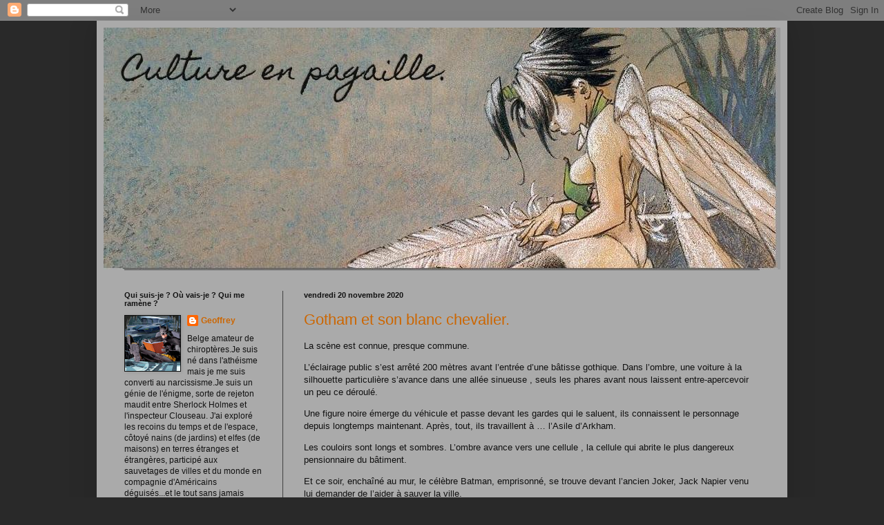

--- FILE ---
content_type: text/html; charset=UTF-8
request_url: https://culturemoderne.blogspot.com/2020/11/
body_size: 32738
content:
<!DOCTYPE html>
<html class='v2' dir='ltr' xmlns='http://www.w3.org/1999/xhtml' xmlns:b='http://www.google.com/2005/gml/b' xmlns:data='http://www.google.com/2005/gml/data' xmlns:expr='http://www.google.com/2005/gml/expr'>
<head>
<link href='https://www.blogger.com/static/v1/widgets/335934321-css_bundle_v2.css' rel='stylesheet' type='text/css'/>
<meta content='IE=EmulateIE7' http-equiv='X-UA-Compatible'/>
<meta content='width=1100' name='viewport'/>
<meta content='text/html; charset=UTF-8' http-equiv='Content-Type'/>
<meta content='blogger' name='generator'/>
<link href='https://culturemoderne.blogspot.com/favicon.ico' rel='icon' type='image/x-icon'/>
<link href='http://culturemoderne.blogspot.com/2020/11/' rel='canonical'/>
<link rel="alternate" type="application/atom+xml" title="Culture en pagaille. - Atom" href="https://culturemoderne.blogspot.com/feeds/posts/default" />
<link rel="alternate" type="application/rss+xml" title="Culture en pagaille. - RSS" href="https://culturemoderne.blogspot.com/feeds/posts/default?alt=rss" />
<link rel="service.post" type="application/atom+xml" title="Culture en pagaille. - Atom" href="https://www.blogger.com/feeds/2026932943267315742/posts/default" />
<!--Can't find substitution for tag [blog.ieCssRetrofitLinks]-->
<meta content='http://culturemoderne.blogspot.com/2020/11/' property='og:url'/>
<meta content='Culture en pagaille.' property='og:title'/>
<meta content='' property='og:description'/>
<title>Culture en pagaille.: novembre 2020</title>
<style type='text/css'>@font-face{font-family:'Homemade Apple';font-style:normal;font-weight:400;font-display:swap;src:url(//fonts.gstatic.com/s/homemadeapple/v24/Qw3EZQFXECDrI2q789EKQZJob0x6XHgOiJM6.woff2)format('woff2');unicode-range:U+0000-00FF,U+0131,U+0152-0153,U+02BB-02BC,U+02C6,U+02DA,U+02DC,U+0304,U+0308,U+0329,U+2000-206F,U+20AC,U+2122,U+2191,U+2193,U+2212,U+2215,U+FEFF,U+FFFD;}</style>
<style id='page-skin-1' type='text/css'><!--
/*
-----------------------------------------------
Blogger Template Style
Name:     Simple
Designer: Blogger
URL:      www.blogger.com
----------------------------------------------- */
/* Content
----------------------------------------------- */
body {
font: normal normal 12px Arial, Tahoma, Helvetica, FreeSans, sans-serif;
color: #111111;
background: #292929 none repeat scroll top left;
padding: 0 40px 40px 40px;
}
html body .region-inner {
min-width: 0;
max-width: 100%;
width: auto;
}
h2 {
font-size: 22px;
}
a:link {
text-decoration:none;
color: #cc6600;
}
a:visited {
text-decoration:none;
color: #990000;
}
a:hover {
text-decoration:underline;
color: #e50000;
}
.body-fauxcolumn-outer .fauxcolumn-inner {
background: transparent none repeat scroll top left;
_background-image: none;
}
.body-fauxcolumn-outer .cap-top {
position: absolute;
z-index: 1;
height: 400px;
width: 100%;
}
.body-fauxcolumn-outer .cap-top .cap-left {
width: 100%;
background: transparent none repeat-x scroll top left;
_background-image: none;
}
.content-outer {
-moz-box-shadow: 0 0 40px rgba(0, 0, 0, .15);
-webkit-box-shadow: 0 0 5px rgba(0, 0, 0, .15);
-goog-ms-box-shadow: 0 0 10px #333333;
box-shadow: 0 0 40px rgba(0, 0, 0, .15);
margin-bottom: 1px;
}
.content-inner {
padding: 10px 10px;
}
.content-inner {
background-color: #aaaaaa;
}
/* Header
----------------------------------------------- */
.header-outer {
background: #999999 none repeat-x scroll 0 -400px;
_background-image: none;
}
.Header h1 {
font: normal normal 42px Homemade Apple;
color: #111111;
text-shadow: -1px -1px 1px rgba(0, 0, 0, .2);
}
.Header h1 a {
color: #111111;
}
.Header .description {
font-size: 140%;
color: #aaaaaa;
}
.header-inner .Header .titlewrapper {
padding: 22px 30px;
}
.header-inner .Header .descriptionwrapper {
padding: 0 30px;
}
/* Tabs
----------------------------------------------- */
.tabs-inner .section:first-child {
border-top: 1px solid #404040;
}
.tabs-inner .section:first-child ul {
margin-top: -1px;
border-top: 1px solid #404040;
border-left: 0 solid #404040;
border-right: 0 solid #404040;
}
.tabs-inner .widget ul {
background: #222222 none repeat-x scroll 0 -800px;
_background-image: none;
border-bottom: 1px solid #404040;
margin-top: 0;
margin-left: -30px;
margin-right: -30px;
}
.tabs-inner .widget li a {
display: inline-block;
padding: .6em 1em;
font: normal normal 14px Arial, Tahoma, Helvetica, FreeSans, sans-serif;
color: #999999;
border-left: 1px solid #aaaaaa;
border-right: 0 solid #404040;
}
.tabs-inner .widget li:first-child a {
border-left: none;
}
.tabs-inner .widget li.selected a, .tabs-inner .widget li a:hover {
color: #ffffff;
background-color: #000000;
text-decoration: none;
}
/* Columns
----------------------------------------------- */
.main-outer {
border-top: 0 solid #404040;
}
.fauxcolumn-left-outer .fauxcolumn-inner {
border-right: 1px solid #404040;
}
.fauxcolumn-right-outer .fauxcolumn-inner {
border-left: 1px solid #404040;
}
/* Headings
----------------------------------------------- */
div.widget > h2,
div.widget h2.title {
margin: 0 0 1em 0;
font: normal bold 11px Arial, Tahoma, Helvetica, FreeSans, sans-serif;
color: #111111;
}
/* Widgets
----------------------------------------------- */
.widget .zippy {
color: #999999;
text-shadow: 2px 2px 1px rgba(0, 0, 0, .1);
}
.widget .popular-posts ul {
list-style: none;
}
/* Posts
----------------------------------------------- */
h2.date-header {
font: normal bold 11px Arial, Tahoma, Helvetica, FreeSans, sans-serif;
}
.date-header span {
background-color: transparent;
color: #111111;
padding: inherit;
letter-spacing: inherit;
margin: inherit;
}
.main-inner {
padding-top: 30px;
padding-bottom: 30px;
}
.main-inner .column-center-inner {
padding: 0 15px;
}
.main-inner .column-center-inner .section {
margin: 0 15px;
}
.post {
margin: 0 0 25px 0;
}
h3.post-title, .comments h4 {
font: normal normal 22px Arial, Tahoma, Helvetica, FreeSans, sans-serif;
margin: .75em 0 0;
}
.post-body {
font-size: 110%;
line-height: 1.4;
position: relative;
}
.post-body img, .post-body .tr-caption-container, .Profile img, .Image img,
.BlogList .item-thumbnail img {
padding: 0;
background: #111111;
border: 1px solid #111111;
-moz-box-shadow: 1px 1px 5px rgba(0, 0, 0, .1);
-webkit-box-shadow: 1px 1px 5px rgba(0, 0, 0, .1);
box-shadow: 1px 1px 5px rgba(0, 0, 0, .1);
}
.post-body img, .post-body .tr-caption-container {
padding: 1px;
}
.post-body .tr-caption-container {
color: #111111;
}
.post-body .tr-caption-container img {
padding: 0;
background: transparent;
border: none;
-moz-box-shadow: 0 0 0 rgba(0, 0, 0, .1);
-webkit-box-shadow: 0 0 0 rgba(0, 0, 0, .1);
box-shadow: 0 0 0 rgba(0, 0, 0, .1);
}
.post-header {
margin: 0 0 1.5em;
line-height: 1.6;
font-size: 90%;
}
.post-footer {
margin: 20px -2px 0;
padding: 5px 10px;
color: #888888;
background-color: #303030;
border-bottom: 1px solid #444444;
line-height: 1.6;
font-size: 90%;
}
#comments .comment-author {
padding-top: 1.5em;
border-top: 1px solid #404040;
background-position: 0 1.5em;
}
#comments .comment-author:first-child {
padding-top: 0;
border-top: none;
}
.avatar-image-container {
margin: .2em 0 0;
}
#comments .avatar-image-container img {
border: 1px solid #111111;
}
/* Comments
----------------------------------------------- */
.comments .comments-content .icon.blog-author {
background-repeat: no-repeat;
background-image: url([data-uri]);
}
.comments .comments-content .loadmore a {
border-top: 1px solid #999999;
border-bottom: 1px solid #999999;
}
.comments .comment-thread.inline-thread {
background-color: #303030;
}
.comments .continue {
border-top: 2px solid #999999;
}
/* Accents
---------------------------------------------- */
.section-columns td.columns-cell {
border-left: 1px solid #404040;
}
.blog-pager {
background: transparent none no-repeat scroll top center;
}
.blog-pager-older-link, .home-link,
.blog-pager-newer-link {
background-color: #aaaaaa;
padding: 5px;
}
.footer-outer {
border-top: 0 dashed #bbbbbb;
}
/* Mobile
----------------------------------------------- */
body.mobile  {
background-size: auto;
}
.mobile .body-fauxcolumn-outer {
background: transparent none repeat scroll top left;
}
.mobile .body-fauxcolumn-outer .cap-top {
background-size: 100% auto;
}
.mobile .content-outer {
-webkit-box-shadow: 0 0 3px rgba(0, 0, 0, .15);
box-shadow: 0 0 3px rgba(0, 0, 0, .15);
}
.mobile .tabs-inner .widget ul {
margin-left: 0;
margin-right: 0;
}
.mobile .post {
margin: 0;
}
.mobile .main-inner .column-center-inner .section {
margin: 0;
}
.mobile .date-header span {
padding: 0.1em 10px;
margin: 0 -10px;
}
.mobile h3.post-title {
margin: 0;
}
.mobile .blog-pager {
background: transparent none no-repeat scroll top center;
}
.mobile .footer-outer {
border-top: none;
}
.mobile .main-inner, .mobile .footer-inner {
background-color: #aaaaaa;
}
.mobile-index-contents {
color: #111111;
}
.mobile-link-button {
background-color: #cc6600;
}
.mobile-link-button a:link, .mobile-link-button a:visited {
color: #ffffff;
}
.mobile .tabs-inner .section:first-child {
border-top: none;
}
.mobile .tabs-inner .PageList .widget-content {
background-color: #000000;
color: #ffffff;
border-top: 1px solid #404040;
border-bottom: 1px solid #404040;
}
.mobile .tabs-inner .PageList .widget-content .pagelist-arrow {
border-left: 1px solid #404040;
}

--></style>
<style id='template-skin-1' type='text/css'><!--
body {
min-width: 1000px;
}
.content-outer, .content-fauxcolumn-outer, .region-inner {
min-width: 1000px;
max-width: 1000px;
_width: 1000px;
}
.main-inner .columns {
padding-left: 260px;
padding-right: 0px;
}
.main-inner .fauxcolumn-center-outer {
left: 260px;
right: 0px;
/* IE6 does not respect left and right together */
_width: expression(this.parentNode.offsetWidth -
parseInt("260px") -
parseInt("0px") + 'px');
}
.main-inner .fauxcolumn-left-outer {
width: 260px;
}
.main-inner .fauxcolumn-right-outer {
width: 0px;
}
.main-inner .column-left-outer {
width: 260px;
right: 100%;
margin-left: -260px;
}
.main-inner .column-right-outer {
width: 0px;
margin-right: -0px;
}
#layout {
min-width: 0;
}
#layout .content-outer {
min-width: 0;
width: 800px;
}
#layout .region-inner {
min-width: 0;
width: auto;
}
--></style>
<link href='https://www.blogger.com/dyn-css/authorization.css?targetBlogID=2026932943267315742&amp;zx=3d5c2e7a-920c-4fa6-a3da-e3ed2a935cca' media='none' onload='if(media!=&#39;all&#39;)media=&#39;all&#39;' rel='stylesheet'/><noscript><link href='https://www.blogger.com/dyn-css/authorization.css?targetBlogID=2026932943267315742&amp;zx=3d5c2e7a-920c-4fa6-a3da-e3ed2a935cca' rel='stylesheet'/></noscript>
<meta name='google-adsense-platform-account' content='ca-host-pub-1556223355139109'/>
<meta name='google-adsense-platform-domain' content='blogspot.com'/>

</head>
<body class='loading variant-dark'>
<div class='navbar section' id='navbar'><div class='widget Navbar' data-version='1' id='Navbar1'><script type="text/javascript">
    function setAttributeOnload(object, attribute, val) {
      if(window.addEventListener) {
        window.addEventListener('load',
          function(){ object[attribute] = val; }, false);
      } else {
        window.attachEvent('onload', function(){ object[attribute] = val; });
      }
    }
  </script>
<div id="navbar-iframe-container"></div>
<script type="text/javascript" src="https://apis.google.com/js/platform.js"></script>
<script type="text/javascript">
      gapi.load("gapi.iframes:gapi.iframes.style.bubble", function() {
        if (gapi.iframes && gapi.iframes.getContext) {
          gapi.iframes.getContext().openChild({
              url: 'https://www.blogger.com/navbar/2026932943267315742?origin\x3dhttps://culturemoderne.blogspot.com',
              where: document.getElementById("navbar-iframe-container"),
              id: "navbar-iframe"
          });
        }
      });
    </script><script type="text/javascript">
(function() {
var script = document.createElement('script');
script.type = 'text/javascript';
script.src = '//pagead2.googlesyndication.com/pagead/js/google_top_exp.js';
var head = document.getElementsByTagName('head')[0];
if (head) {
head.appendChild(script);
}})();
</script>
</div></div>
<div class='body-fauxcolumns'>
<div class='fauxcolumn-outer body-fauxcolumn-outer'>
<div class='cap-top'>
<div class='cap-left'></div>
<div class='cap-right'></div>
</div>
<div class='fauxborder-left'>
<div class='fauxborder-right'></div>
<div class='fauxcolumn-inner'>
</div>
</div>
<div class='cap-bottom'>
<div class='cap-left'></div>
<div class='cap-right'></div>
</div>
</div>
</div>
<div class='content'>
<div class='content-fauxcolumns'>
<div class='fauxcolumn-outer content-fauxcolumn-outer'>
<div class='cap-top'>
<div class='cap-left'></div>
<div class='cap-right'></div>
</div>
<div class='fauxborder-left'>
<div class='fauxborder-right'></div>
<div class='fauxcolumn-inner'>
</div>
</div>
<div class='cap-bottom'>
<div class='cap-left'></div>
<div class='cap-right'></div>
</div>
</div>
</div>
<div class='content-outer'>
<div class='content-cap-top cap-top'>
<div class='cap-left'></div>
<div class='cap-right'></div>
</div>
<div class='fauxborder-left content-fauxborder-left'>
<div class='fauxborder-right content-fauxborder-right'></div>
<div class='content-inner'>
<header>
<div class='header-outer'>
<div class='header-cap-top cap-top'>
<div class='cap-left'></div>
<div class='cap-right'></div>
</div>
<div class='fauxborder-left header-fauxborder-left'>
<div class='fauxborder-right header-fauxborder-right'></div>
<div class='region-inner header-inner'>
<div class='header section' id='header'><div class='widget Header' data-version='1' id='Header1'>
<div id='header-inner'>
<a href='https://culturemoderne.blogspot.com/' style='display: block'>
<img alt='Culture en pagaille.' height='350px; ' id='Header1_headerimg' src='https://blogger.googleusercontent.com/img/b/R29vZ2xl/AVvXsEj6jz0Y0KbNegfelut-Vcz1BgCZVU7K9y7Tfp4hJ_ioyhhAPCEC4xdbWDyWGJ3Ii7C_P3_OdqnTQPxLB0PxmXSSmg0cnMnUhOiD_KPpDHaLBvPv1_8qfhhVsy2Z5TDfgAAlTli9OBZ5nro/s1600/cultureenpagaille.jpg' style='display: block' width='976px; '/>
</a>
</div>
</div></div>
</div>
</div>
<div class='header-cap-bottom cap-bottom'>
<div class='cap-left'></div>
<div class='cap-right'></div>
</div>
</div>
</header>
<div class='tabs-outer'>
<div class='tabs-cap-top cap-top'>
<div class='cap-left'></div>
<div class='cap-right'></div>
</div>
<div class='fauxborder-left tabs-fauxborder-left'>
<div class='fauxborder-right tabs-fauxborder-right'></div>
<div class='region-inner tabs-inner'>
<div class='tabs no-items section' id='crosscol'></div>
<div class='tabs no-items section' id='crosscol-overflow'></div>
</div>
</div>
<div class='tabs-cap-bottom cap-bottom'>
<div class='cap-left'></div>
<div class='cap-right'></div>
</div>
</div>
<div class='main-outer'>
<div class='main-cap-top cap-top'>
<div class='cap-left'></div>
<div class='cap-right'></div>
</div>
<div class='fauxborder-left main-fauxborder-left'>
<div class='fauxborder-right main-fauxborder-right'></div>
<div class='region-inner main-inner'>
<div class='columns fauxcolumns'>
<div class='fauxcolumn-outer fauxcolumn-center-outer'>
<div class='cap-top'>
<div class='cap-left'></div>
<div class='cap-right'></div>
</div>
<div class='fauxborder-left'>
<div class='fauxborder-right'></div>
<div class='fauxcolumn-inner'>
</div>
</div>
<div class='cap-bottom'>
<div class='cap-left'></div>
<div class='cap-right'></div>
</div>
</div>
<div class='fauxcolumn-outer fauxcolumn-left-outer'>
<div class='cap-top'>
<div class='cap-left'></div>
<div class='cap-right'></div>
</div>
<div class='fauxborder-left'>
<div class='fauxborder-right'></div>
<div class='fauxcolumn-inner'>
</div>
</div>
<div class='cap-bottom'>
<div class='cap-left'></div>
<div class='cap-right'></div>
</div>
</div>
<div class='fauxcolumn-outer fauxcolumn-right-outer'>
<div class='cap-top'>
<div class='cap-left'></div>
<div class='cap-right'></div>
</div>
<div class='fauxborder-left'>
<div class='fauxborder-right'></div>
<div class='fauxcolumn-inner'>
</div>
</div>
<div class='cap-bottom'>
<div class='cap-left'></div>
<div class='cap-right'></div>
</div>
</div>
<!-- corrects IE6 width calculation -->
<div class='columns-inner'>
<div class='column-center-outer'>
<div class='column-center-inner'>
<div class='main section' id='main'><div class='widget Blog' data-version='1' id='Blog1'>
<div class='blog-posts hfeed'>

          <div class="date-outer">
        
<h2 class='date-header'><span>vendredi 20 novembre 2020</span></h2>

          <div class="date-posts">
        
<div class='post-outer'>
<div class='post hentry'>
<a name='6297399787195606099'></a>
<h3 class='post-title entry-title'>
<a href='https://culturemoderne.blogspot.com/2020/11/gotham-et-son-blanc-chevalier.html'>Gotham et son blanc chevalier.</a>
</h3>
<div class='post-header'>
<div class='post-header-line-1'></div>
</div>
<div class='post-body entry-content'>
<p>La scène est connue, presque commune.</p><p>L&#8217;éclairage public s&#8217;est arrêté 200 mètres avant l&#8217;entrée d&#8217;une bâtisse gothique. Dans l&#8217;ombre, une voiture à la silhouette particulière s&#8217;avance dans une allée sinueuse , seuls les phares avant nous laissent entre-apercevoir un peu ce déroulé.</p><p>Une figure noire émerge du véhicule et passe devant les gardes qui le saluent, ils connaissent le personnage depuis longtemps maintenant. Après, tout, ils travaillent à &#8230; l&#8217;Asile d&#8217;Arkham.</p><p>Les couloirs sont longs et sombres. L&#8217;ombre avance vers une cellule , la cellule qui abrite le plus dangereux pensionnaire du bâtiment.&nbsp;</p><p>Et ce soir, enchaîné au mur, le célèbre Batman, emprisonné, se trouve devant l&#8217;ancien Joker, Jack Napier venu lui demander de l&#8217;aider à sauver la ville.</p><div class="separator" style="clear: both; text-align: center;"><a href="https://blogger.googleusercontent.com/img/b/R29vZ2xl/AVvXsEhk_V3O2ZaaQl8l8QrTcqQVe_JrhBL9p0fQDraWcVqsr6b3U06mAcLSVmlZhG3fV_0UisulBY4l3kptAw6OIJCawa3me_NxDHFT6EVNvyxdym86i_ZDZwZgV_d9bsKx37u7L_Pr7nP8MNQ/" style="margin-left: 1em; margin-right: 1em;"><img alt="" data-original-height="1226" data-original-width="791" height="640" src="https://blogger.googleusercontent.com/img/b/R29vZ2xl/AVvXsEhk_V3O2ZaaQl8l8QrTcqQVe_JrhBL9p0fQDraWcVqsr6b3U06mAcLSVmlZhG3fV_0UisulBY4l3kptAw6OIJCawa3me_NxDHFT6EVNvyxdym86i_ZDZwZgV_d9bsKx37u7L_Pr7nP8MNQ/w413-h640/image.png" width="413" /></a></div><div class="separator" style="clear: both; text-align: center;"><a href="https://blogger.googleusercontent.com/img/b/R29vZ2xl/AVvXsEi3FnNknQdTx-2ELJzaF-26f7dbu3r7VUfjTmuPebYcKQSirgCXC6lCL0q9UF50GXygy1esdwHUes2JmWVv5JctrokCN4-ZcB3_qzbqgV1jUtD6xYAPHEKPgbFw8poB5c6Me04-ao004RY/" style="margin-left: 1em; margin-right: 1em;"><img alt="" data-original-height="1200" data-original-width="785" height="640" src="https://blogger.googleusercontent.com/img/b/R29vZ2xl/AVvXsEi3FnNknQdTx-2ELJzaF-26f7dbu3r7VUfjTmuPebYcKQSirgCXC6lCL0q9UF50GXygy1esdwHUes2JmWVv5JctrokCN4-ZcB3_qzbqgV1jUtD6xYAPHEKPgbFw8poB5c6Me04-ao004RY/w419-h640/image.png" width="419" /></a></div><div class="separator" style="clear: both; text-align: center;"><a href="https://blogger.googleusercontent.com/img/b/R29vZ2xl/AVvXsEjckwKWrbG47M6NPDCBX0-50GLs1CaySmlvIoHL9bPAO3lQ90ywdWBsck0LfjC-6mLnu_Goqmq1vazQ2rW8AIa_-jpwCUb6iLgiPRXgayMbm88wZKIsDdfUdQIcECyVGooQxe-EvdUkavw/" style="margin-left: 1em; margin-right: 1em;"><img alt="" data-original-height="960" data-original-width="633" height="640" src="https://blogger.googleusercontent.com/img/b/R29vZ2xl/AVvXsEjckwKWrbG47M6NPDCBX0-50GLs1CaySmlvIoHL9bPAO3lQ90ywdWBsck0LfjC-6mLnu_Goqmq1vazQ2rW8AIa_-jpwCUb6iLgiPRXgayMbm88wZKIsDdfUdQIcECyVGooQxe-EvdUkavw/w421-h640/image.png" width="421" /></a></div><br /><br /><br /><p></p><p>Comment en est-on arrivé là ?&nbsp;</p><p>Flash-back, un an plus tôt.</p><p>Encore une scène connue. Le Joker fout la merde, Batman s&#8217;en mêle. Mais ce soir c&#8217;est le soir de trop. La Batmobile et son conducteur sont lancés à toute allure pour stopper le clown en violet. Ils ne font attention à rien, n&#8217;y personne.</p><p>Et comme d&#8217;habitude , le chevalier noir attrape le criminel. Dans une ancienne fabrique de produits chimique. Mais cette fois, le clown arrive à faire ce qu&#8217;il n&#8217;a jamais réussi. Il pousse Batman à bout. Le croisé à la cape le passe à tabac et l&#8217;oblige à avaler une masse de pilules qui traînaient au sol.&nbsp;</p><p>Quelqu&#8217;un a filmé la scène.</p><p>Et le Joker a guéri. Il reprend son vrai nom et entend bien dénoncer les abus policiers mais aussi ceux de Batman. Il entend régler des problèmes à Gotham, il veut devenir&#8230;le chevalier blanc.&nbsp;</p><p></p><div class="separator" style="clear: both; text-align: center;"><a href="https://blogger.googleusercontent.com/img/b/R29vZ2xl/AVvXsEjdIuro0OzqxTo46OwynaTUiZ78lPz7HZ_UFirPjKbA2Hi0HHDjEBJ8PUl7-fnSZvbdqYgqxdDKRlClixm0Gy7bMLVRswdNgSRJw-XcceuLZO_NNsfTzYaYD3vZVor2yRj8JMHzQ1j8Fec/" style="margin-left: 1em; margin-right: 1em;"><img alt="" data-original-height="1366" data-original-width="900" height="640" src="https://blogger.googleusercontent.com/img/b/R29vZ2xl/AVvXsEjdIuro0OzqxTo46OwynaTUiZ78lPz7HZ_UFirPjKbA2Hi0HHDjEBJ8PUl7-fnSZvbdqYgqxdDKRlClixm0Gy7bMLVRswdNgSRJw-XcceuLZO_NNsfTzYaYD3vZVor2yRj8JMHzQ1j8Fec/w421-h640/image.png" width="421" /></a></div><br /><br /><p></p><p>En lisant Batman White Knight, écrit et dessiné par Sean Murphy, quelque chose nous frappe. L&#8217;air du temps imprègne les pages et le recul pris sur le concept même du super-héros gothamite laisse un drôle de goût dans la bouche.&nbsp;</p><p>Jack Napier guéri, doit-il rendre des comptes en tant que Joker ? Et quels comptes ? Légalement, a-t-il jamais été considéré comme sain d&#8217;esprit ? La Police qui laisse un quidam costumé le passer à tabac n&#8217;est-elle pas coupable ou à minima complice de violence gratuite ? Batman est-il un bienfait pour la ville la plus pourrie des USA ?&nbsp;</p><p><br /></p><p>Tout à la fois obsédé par son envie de vengeance envers Batman et ses alliés et l&#8217;envie sincère de s&#8217;intéresser aux victimes collatérales que sa guerre avec le chiroptère a faites, Napier use et abuse de démagogie et de roublardise (mal)honnête pour arriver à ses fins.&nbsp;</p><p>Mais la nature a horreur du vide. La nature est chaos, et le Joker en était son incarnation la plus féroce. Sans Joker , la place est libre. Petit à petit , le chaos va s&#8217;infiltrer dans la vie de Jack et de Bruce.&nbsp;</p><p></p><div class="separator" style="clear: both; text-align: center;"><a href="https://blogger.googleusercontent.com/img/b/R29vZ2xl/AVvXsEjvLg5P-5ha4Mw4IlEcHw8ijVDqWEJpd5SgzBGHKUHRc5mfLD-1wZa5Dm6sIz8eID28HAuzGcLOynCqAb5d0u1HPKuYqvmQk2Zm4Sny12kWlKtx0F7CXWCFbTVcJR8ooXPXw3NNWcXPVFI/" style="margin-left: 1em; margin-right: 1em;"><img alt="" data-original-height="960" data-original-width="633" height="640" src="https://blogger.googleusercontent.com/img/b/R29vZ2xl/AVvXsEjvLg5P-5ha4Mw4IlEcHw8ijVDqWEJpd5SgzBGHKUHRc5mfLD-1wZa5Dm6sIz8eID28HAuzGcLOynCqAb5d0u1HPKuYqvmQk2Zm4Sny12kWlKtx0F7CXWCFbTVcJR8ooXPXw3NNWcXPVFI/w421-h640/image.png" width="421" /></a></div><br /><br /><p></p><p>Cette nouvelle situation va permettre à Sean Murphy de disséquer le mythe &#171;&nbsp; Batman &#187; : son récit, non-canonique, est écrit en s&#8217;appuyant sur un nombre de références assez vertigineuses. Il pioche ici et là ( comics, films, séries ) pour construire son univers, tel un auteur rêvant d&#8217;écrire sur la Légende du Graal se nourrirait d&#8217;une matière de Bretagne qui ne fait que croître au fil des années.&nbsp; Une connivence avec les fans doublée d&#8217;une utilisation intelligente de ses éléments font que le lecteur assidu se retrouve piégé de la première à la dernière page.&nbsp;</p><p></p><div class="separator" style="clear: both; text-align: center;"><a href="https://blogger.googleusercontent.com/img/b/R29vZ2xl/AVvXsEidB799pg645pXWEfTqCM7xUSFKaMDVW6VoKI9e7a_HE8TTTtE6i15lvvFtEGQzIO7CBnD3ILStbTPecw7IGg5pkb6N8B-gVMev2UzHwQntFiVBoqW7iG3-7gF4iGdqStNHQoVQ4zQnwL4/" style="margin-left: 1em; margin-right: 1em;"><img alt="" data-original-height="960" data-original-width="620" height="640" src="https://blogger.googleusercontent.com/img/b/R29vZ2xl/AVvXsEidB799pg645pXWEfTqCM7xUSFKaMDVW6VoKI9e7a_HE8TTTtE6i15lvvFtEGQzIO7CBnD3ILStbTPecw7IGg5pkb6N8B-gVMev2UzHwQntFiVBoqW7iG3-7gF4iGdqStNHQoVQ4zQnwL4/w413-h640/image.png" width="413" /></a></div><br /><br /><p></p><p><br /></p><p>Car Murphy se pose des questions sur les boussoles morales ou immorales des personnages. En mettant Alfred dans le coma, Bruce continuera-t-il de se conduire vertueusement ? Si le Joker est guéri, quid d&#8217;Harley Quinn, folle par choix, par amour pour lui ?&nbsp;</p><p>Alors que les comics actuels font de Harley, émancipée de sa relation toxique avec son &#171;&nbsp; Mr.J &#187; une Deadpool à la sauce DC, Murphy décide de rappeler qu&#8217;elle est supérieurement intelligente et n&#8217;a rien d&#8217;une nunuche décérébrée. Incroyable : personne n&#8217;y avait pensé avant lui alors que la chose tombait sous le sens.&nbsp;</p><p></p><div class="separator" style="clear: both; text-align: center;"><a href="https://blogger.googleusercontent.com/img/b/R29vZ2xl/AVvXsEiYs4Rpy6oSMyV_-j0SWxuESknpS-3wXuba66mETYSMvTH-JwXHZzrbcZHdWhW_P_m_ochsXkplzNoNOfSI7YiKEWhfMWumLz180k0z2aQxljNID1tMXCyBjYNqF6G9lBMJuNZ2khwxRp0/" style="margin-left: 1em; margin-right: 1em;"><img alt="" data-original-height="900" data-original-width="720" height="640" src="https://blogger.googleusercontent.com/img/b/R29vZ2xl/AVvXsEiYs4Rpy6oSMyV_-j0SWxuESknpS-3wXuba66mETYSMvTH-JwXHZzrbcZHdWhW_P_m_ochsXkplzNoNOfSI7YiKEWhfMWumLz180k0z2aQxljNID1tMXCyBjYNqF6G9lBMJuNZ2khwxRp0/w512-h640/image.png" width="512" /></a></div><br /><br /><p></p><p></p><div class="separator" style="clear: both; text-align: center;"><a href="https://blogger.googleusercontent.com/img/b/R29vZ2xl/AVvXsEh6YuI9qGVHfTF_d-ziYvH_YxfRSKDPipcddkZJkdTwZ2BCvPi-eUsWl0_dNK5xdmSCVNt6lznHkVi4_XnYiWJB41dxCc1Z-D28THaFx62mJ7Lnv-JdPbmfZQG0WVIbjLv3mlF9piJBoRw/" style="margin-left: 1em; margin-right: 1em;"><img alt="" data-original-height="900" data-original-width="720" height="640" src="https://blogger.googleusercontent.com/img/b/R29vZ2xl/AVvXsEh6YuI9qGVHfTF_d-ziYvH_YxfRSKDPipcddkZJkdTwZ2BCvPi-eUsWl0_dNK5xdmSCVNt6lznHkVi4_XnYiWJB41dxCc1Z-D28THaFx62mJ7Lnv-JdPbmfZQG0WVIbjLv3mlF9piJBoRw/w512-h640/image.png" width="512" /></a></div><br /><br /><p></p><p>Et si tout s&#8217;inverse, si la toxicité et la folie de la relation sont guéries, que reste-t-il ? Une histoire d&#8217;amour touchante&#8230;et tragique.Nous sommes à Gotham et rien ne vous est jamais épargné dans cette ville.&nbsp;<br />Libéré de son obsession pour Batman, Jack peut voir la vie réelle, envisager une vie réelle. Métaphore voilée de Murphy disant aux fans hardcore " C'est bien d'avoir un hobby mais la vie est en dehors des pages des bouquins ? "&nbsp;</p><p>L'amour. Peut-être au final la chose la plus importante dans ce livre, la seule chose au monde qui fait de nous des gens meilleurs. Et s'il disparaît ? Que ferons-nous ? Jusqu'où est-on prêt à s'abaisser pour garder en vie l'amour que l'on porte à une personne ? La guérir et la voir pourtant changer ? Chercher à la garder dans son état même si celui-ci est malsain ? Se transformer en monstre au cœur de glace comme le dramatique Dr. Freeze ?&nbsp;</p><p></p><div class="separator" style="clear: both; text-align: center;"><a href="https://blogger.googleusercontent.com/img/b/R29vZ2xl/AVvXsEji7Hyk0BePN-ye-do-PUOzg2K6VPk8oi7PShyc6MOlIgKFZeg-uwAj4702u4kBbiapsbU4blRwoAhla6q4x0y-RQzCh3vmVrnTBeOR26iHvvQxt6_H1bpU6eDYgkwTOz2g_k7jrxERr9k/" style="margin-left: 1em; margin-right: 1em;"><img alt="" data-original-height="1920" data-original-width="1075" height="640" src="https://blogger.googleusercontent.com/img/b/R29vZ2xl/AVvXsEji7Hyk0BePN-ye-do-PUOzg2K6VPk8oi7PShyc6MOlIgKFZeg-uwAj4702u4kBbiapsbU4blRwoAhla6q4x0y-RQzCh3vmVrnTBeOR26iHvvQxt6_H1bpU6eDYgkwTOz2g_k7jrxERr9k/w357-h640/image.png" width="357" /></a></div><br /><div class="separator" style="clear: both; text-align: center;"><a href="https://blogger.googleusercontent.com/img/b/R29vZ2xl/AVvXsEhJSpAiAfYcWn6939JZA_NKzhI7KM4Y0tFv6MARBSEq_FvZB8W4Oic9D4-EeKgxhNeEw-qaUtkHXy8XbGE51WA_L5IZj0bop24Y4ugAQxZSc_qbRNvnO1EtBX_z1kYaECoASiwJd3v7g1Q/" style="margin-left: 1em; margin-right: 1em;"><img alt="" data-original-height="960" data-original-width="633" height="640" src="https://blogger.googleusercontent.com/img/b/R29vZ2xl/AVvXsEhJSpAiAfYcWn6939JZA_NKzhI7KM4Y0tFv6MARBSEq_FvZB8W4Oic9D4-EeKgxhNeEw-qaUtkHXy8XbGE51WA_L5IZj0bop24Y4ugAQxZSc_qbRNvnO1EtBX_z1kYaECoASiwJd3v7g1Q/w421-h640/image.png" width="421" /></a></div><br /><br /><p></p><p>Sean Murphy a écrit un scénario malin, dans l&#8217;air du temps politique et parfait pour son coup de crayon et son découpage. Des traits secs, fins et carrés et un véritable plaisir pour les yeux du fan comme ceux du néophyte. La force brute des combats comme la douceur de la relation rédemptrice de Jack et Harley sont retransmises avec un brio rare et achèvent de faire de Batman White Knight l&#8217;un des récits les plus indispensables sur le chevalier noir. Une franche réussite à placer à côté de The Dark Knight returns ( écrit et dessiné par Frank Miller ) ou encore Batman Year 100 ( écrit et dessiné par Paul Pope ).&nbsp;</p><p>&nbsp;</p>
<div style='clear: both;'></div>
</div>
<div class='post-footer'>
<div class='post-footer-line post-footer-line-1'><span class='post-author vcard'>
Publié par
<span class='fn'>Geoffrey</span>
</span>
<span class='post-timestamp'>
à
<a class='timestamp-link' href='https://culturemoderne.blogspot.com/2020/11/gotham-et-son-blanc-chevalier.html' rel='bookmark' title='permanent link'><abbr class='published' title='2020-11-20T23:03:00+01:00'>23:03</abbr></a>
</span>
<span class='post-comment-link'>
<a class='comment-link' href='https://www.blogger.com/comment/fullpage/post/2026932943267315742/6297399787195606099' onclick=''>0
commentaires</a>
</span>
<span class='post-icons'>
<span class='item-control blog-admin pid-912731649'>
<a href='https://www.blogger.com/post-edit.g?blogID=2026932943267315742&postID=6297399787195606099&from=pencil' title='Modifier l&#39;article'>
<img alt='' class='icon-action' height='18' src='https://resources.blogblog.com/img/icon18_edit_allbkg.gif' width='18'/>
</a>
</span>
</span>
<span class='post-labels'>
Libellés :
<a href='https://culturemoderne.blogspot.com/search/label/Batman' rel='tag'>Batman</a>
</span>
</div>
<div class='post-footer-line post-footer-line-2'><div class='post-share-buttons'>
<a class='goog-inline-block share-button sb-email' href='https://www.blogger.com/share-post.g?blogID=2026932943267315742&postID=6297399787195606099&target=email' target='_blank' title='Envoyer par e-mail'><span class='share-button-link-text'>Envoyer par e-mail</span></a><a class='goog-inline-block share-button sb-blog' href='https://www.blogger.com/share-post.g?blogID=2026932943267315742&postID=6297399787195606099&target=blog' onclick='window.open(this.href, "_blank", "height=270,width=475"); return false;' target='_blank' title='BlogThis!'><span class='share-button-link-text'>BlogThis!</span></a><a class='goog-inline-block share-button sb-twitter' href='https://www.blogger.com/share-post.g?blogID=2026932943267315742&postID=6297399787195606099&target=twitter' target='_blank' title='Partager sur X'><span class='share-button-link-text'>Partager sur X</span></a><a class='goog-inline-block share-button sb-facebook' href='https://www.blogger.com/share-post.g?blogID=2026932943267315742&postID=6297399787195606099&target=facebook' onclick='window.open(this.href, "_blank", "height=430,width=640"); return false;' target='_blank' title='Partager sur Facebook'><span class='share-button-link-text'>Partager sur Facebook</span></a><a class='goog-inline-block share-button sb-pinterest' href='https://www.blogger.com/share-post.g?blogID=2026932943267315742&postID=6297399787195606099&target=pinterest' target='_blank' title='Partager sur Pinterest'><span class='share-button-link-text'>Partager sur Pinterest</span></a>
</div>
</div>
<div class='post-footer-line post-footer-line-3'></div>
</div>
</div>
</div>

          </div></div>
        

          <div class="date-outer">
        
<h2 class='date-header'><span>mercredi 4 novembre 2020</span></h2>

          <div class="date-posts">
        
<div class='post-outer'>
<div class='post hentry'>
<a name='6928629832174424880'></a>
<h3 class='post-title entry-title'>
<a href='https://culturemoderne.blogspot.com/2020/11/episode-ix-fall-and-rise-of-skywalker.html'>Episode IX : The fall and rise of Skywalker. </a>
</h3>
<div class='post-header'>
<div class='post-header-line-1'></div>
</div>
<div class='post-body entry-content'>
<p></p><div class="separator" style="clear: both; text-align: center;"><a href="https://blogger.googleusercontent.com/img/b/R29vZ2xl/AVvXsEhrvIFVC90YcC_Z9yTV6ar5CplT-lIEmDlGd3i9CG7OEJEy1XqP2E-FLl1YhgrX_9S5V2y3CodogPHJZEtDkMbH1z2AoQergUc7YP_-eFGrmzVBjg4rEMTOxrNNMm2ZhyphenhyphenqaXPQ5S6Qb3Tw/" style="margin-left: 1em; margin-right: 1em;"><img alt="" data-original-height="810" data-original-width="810" height="640" src="https://blogger.googleusercontent.com/img/b/R29vZ2xl/AVvXsEhrvIFVC90YcC_Z9yTV6ar5CplT-lIEmDlGd3i9CG7OEJEy1XqP2E-FLl1YhgrX_9S5V2y3CodogPHJZEtDkMbH1z2AoQergUc7YP_-eFGrmzVBjg4rEMTOxrNNMm2ZhyphenhyphenqaXPQ5S6Qb3Tw/w640-h640/image.png" width="640" /></a></div><br />&nbsp;Une année après les faits, les esprits raisonnables ne sont plus chauffés à blanc. Nous pouvons donc revenir sur &#171;&nbsp; <i>Star Wars Episode IX : The Rise of Skywalker</i> &#187;.&nbsp;<p></p><p><br /></p><p>Réalisé par J.J Abrams, qui avait co-écrit et réalisé l&#8217;épisode VIII , <i>The Rise of Skywalker</i> avait la lourde de tâche de conclure une saga prévue comme un cadavre exquis concocté par 3 auteurs/réalisateurs différents : J.J Abrams, Rian Johnson et Colin Trevorrow. <br />3 réalisateurs ayant toujours une main au scénario de leurs films (même de façon non-créditée comme sur <i>Star Trek</i> pour Abrams ).&nbsp;</p><p>Mais en cours de production de <i>The Last Jedi</i>, la nouvelle tombe : Trevorrow est remercié et toute sa pré-production jetée à la poubelle. Lui qui, comme Johnson avant lui, avait demandé quelques ajustements à son prédécesseur pour lancer son film.&nbsp;</p><p>Vitesse et précipitations vont donc jouer de pair car Lucasfilm, sans doute poussé par Disney, ne repoussera pas la sortie du film ( oui, en ce temps-là, les sorties de film étaient bien calées). La productrice convainc J.J Abrams de revenir. Celui-ci engage Chris Terrio ( <i>Argo </i>et la version longue de <i>Batman v Superman</i> ) pour l&#8217;aider à l&#8217;écriture avant de se lancer dans la réalisation du film.&nbsp;</p><p>Le projet de base : 3 films, 3 auteurs issus du même noyau pop-culturel mais aux sensibilités différentes s&#8217;effondre. Le problème se joue là.</p><p>Chris Terrio, défendant le produit final, dira, en gros : C&#8217;était compliqué, comment écrire un film alors que Rian Johnson ne nous a rien laissé à la fin de <i>The Last Jedi</i> ?&nbsp;</p><p>Comme je l&#8217;ai dit, Colin Trevorrow avait pourtant un film (très différent) en tête et faisant suite à <i>The Last Jedi</i>. Son film devait se nommer <i>Duel of the Fates (</i>faisant écho au célèbre morceau de John Williams dans L'épisode I )&nbsp;et de nombreux concept-arts sont apparus sur la toile. Donc, Johnson a bien laissé matière à raconter une histoire. <br />Pour la sensibilité de Trevorrow.&nbsp;<br /><br /></p><div class="separator" style="clear: both; text-align: center;"><a href="https://blogger.googleusercontent.com/img/b/R29vZ2xl/AVvXsEjjepUasJLGUoZ-HTMj3vzhFo272WJ05-HzXxVST532U0qdq1YLythddlRE0Y09iAH3VXVT4RElcUkEVhCUCOh9oEy6W_XeezrsMpTCZ7tilPlJsp2ZPpywhObUadFaTfjqvtC2OsPqxlU/" style="margin-left: 1em; margin-right: 1em;"><img alt="" data-original-height="754" data-original-width="1280" height="378" src="https://blogger.googleusercontent.com/img/b/R29vZ2xl/AVvXsEjjepUasJLGUoZ-HTMj3vzhFo272WJ05-HzXxVST532U0qdq1YLythddlRE0Y09iAH3VXVT4RElcUkEVhCUCOh9oEy6W_XeezrsMpTCZ7tilPlJsp2ZPpywhObUadFaTfjqvtC2OsPqxlU/w640-h378/image.png" width="640" /></a></div><br /><br /><p></p><p></p><div class="separator" style="clear: both; text-align: center;"><a href="https://blogger.googleusercontent.com/img/b/R29vZ2xl/AVvXsEi0z1l4w7_9BKMPVSiD3TbZQCP9EOJnfmNvLi6Fs90v8sjjUhtPdSOtVjW_vqo_V-1d5YLKGU6nTYCvHrnbfRSjHH3C1B90JBdIM7ROsvu0iEs_H_i3QmeLbz2ZDaByKZS6UG8tIB7rs7Y/" style="margin-left: 1em; margin-right: 1em;"><img alt="" data-original-height="498" data-original-width="1024" height="312" src="https://blogger.googleusercontent.com/img/b/R29vZ2xl/AVvXsEi0z1l4w7_9BKMPVSiD3TbZQCP9EOJnfmNvLi6Fs90v8sjjUhtPdSOtVjW_vqo_V-1d5YLKGU6nTYCvHrnbfRSjHH3C1B90JBdIM7ROsvu0iEs_H_i3QmeLbz2ZDaByKZS6UG8tIB7rs7Y/w640-h312/image.png" width="640" /></a></div><br /><div class="separator" style="clear: both; text-align: center;"><a href="https://blogger.googleusercontent.com/img/b/R29vZ2xl/AVvXsEjt6RU0Cn9Mfv36k-kqaMclfT9nr3lBYiQqt_p6d_qC3kMI9fkWUeHwcxbvArzvzsr30NvMgnHaBgQrEZsuoo2mhJEuQ33SraSQ90lwtgSDvgzKJ13xjrTZHemSwtbP_FJtkqVDTnvWGQk/" style="margin-left: 1em; margin-right: 1em;"><img alt="" data-original-height="883" data-original-width="1800" height="314" src="https://blogger.googleusercontent.com/img/b/R29vZ2xl/AVvXsEjt6RU0Cn9Mfv36k-kqaMclfT9nr3lBYiQqt_p6d_qC3kMI9fkWUeHwcxbvArzvzsr30NvMgnHaBgQrEZsuoo2mhJEuQ33SraSQ90lwtgSDvgzKJ13xjrTZHemSwtbP_FJtkqVDTnvWGQk/w640-h314/image.png" width="640" /></a></div><div><br /></div><div><div class="separator" style="clear: both; text-align: center;"><a href="https://blogger.googleusercontent.com/img/b/R29vZ2xl/AVvXsEgmzlQ4Ku7GpVAW4JIL9qmz4CCnFhXrNJp7yDgsVW26ohT9e71BqoEOlrTPtNo0kOjTNU7hgVQqXUMAgjflHG_MrAniGG4o_L9Rbx3X1EjO6GEGEYU86LbUWO5OF7RVCqdZctC3pmxFMlA/" style="margin-left: 1em; margin-right: 1em;"><img alt="" data-original-height="894" data-original-width="1800" height="318" src="https://blogger.googleusercontent.com/img/b/R29vZ2xl/AVvXsEgmzlQ4Ku7GpVAW4JIL9qmz4CCnFhXrNJp7yDgsVW26ohT9e71BqoEOlrTPtNo0kOjTNU7hgVQqXUMAgjflHG_MrAniGG4o_L9Rbx3X1EjO6GEGEYU86LbUWO5OF7RVCqdZctC3pmxFMlA/w640-h318/image.png" width="640" /></a></div><br /><br /></div><br /><div class="separator" style="clear: both; text-align: center;"><a href="https://blogger.googleusercontent.com/img/b/R29vZ2xl/AVvXsEjHA-qHR5QiOAAlICwf2xpA79O9IO8VTBlOi3f-G1k_y8FQz4m-pslvvEdK5s2iG9rybTCkCwMqJv4a5JCywXjjb2RxE4_PGBP-38XJt1n42hdORzp4XpwLbV7ZaOh68UbI6ZmKhjG9diU/" style="margin-left: 1em; margin-right: 1em;"><img alt="" data-original-height="577" data-original-width="1024" height="360" src="https://blogger.googleusercontent.com/img/b/R29vZ2xl/AVvXsEjHA-qHR5QiOAAlICwf2xpA79O9IO8VTBlOi3f-G1k_y8FQz4m-pslvvEdK5s2iG9rybTCkCwMqJv4a5JCywXjjb2RxE4_PGBP-38XJt1n42hdORzp4XpwLbV7ZaOh68UbI6ZmKhjG9diU/w640-h360/image.png" width="640" /></a></div><div class="separator" style="clear: both; text-align: center;"><br /></div><div class="separator" style="clear: both; text-align: center;"><div class="separator" style="clear: both; text-align: center;"><a href="https://blogger.googleusercontent.com/img/b/R29vZ2xl/AVvXsEhWf61zr0n3JxSEtZBLZO4RWhaz529ay8wavIzkN0VOJKCu0VphCtRjLdhObLvfsU9w1uUiUrfCagAHbOoF6LdgW7BKdsE2j7P3dC05qa_mi4xvt3oybbkNjFY0OwbADvKzWjne_VB-87U/" style="margin-left: 1em; margin-right: 1em;"><img alt="" data-original-height="749" data-original-width="1340" height="358" src="https://blogger.googleusercontent.com/img/b/R29vZ2xl/AVvXsEhWf61zr0n3JxSEtZBLZO4RWhaz529ay8wavIzkN0VOJKCu0VphCtRjLdhObLvfsU9w1uUiUrfCagAHbOoF6LdgW7BKdsE2j7P3dC05qa_mi4xvt3oybbkNjFY0OwbADvKzWjne_VB-87U/w640-h358/image.png" width="640" /></a></div><br /><br /></div><div class="separator" style="clear: both; text-align: center;"><br /></div><div class="separator" style="clear: both; text-align: center;"><a href="https://blogger.googleusercontent.com/img/b/R29vZ2xl/AVvXsEg2um2BI4B2yzFOotdEex2Hdxkc_PJODbKKqv_BZwOaPbVtfI-MiPBGnxO7aiYRP_hSd5az3h6EwQ-X1TOUq4ReyIkrGj7Mt96ZplM-sR6RTlOJfpocZAbAyzFBiYOooP9GreQfaEePi2o/" style="margin-left: 1em; margin-right: 1em;"><img alt="" data-original-height="1018" data-original-width="1800" height="362" src="https://blogger.googleusercontent.com/img/b/R29vZ2xl/AVvXsEg2um2BI4B2yzFOotdEex2Hdxkc_PJODbKKqv_BZwOaPbVtfI-MiPBGnxO7aiYRP_hSd5az3h6EwQ-X1TOUq4ReyIkrGj7Mt96ZplM-sR6RTlOJfpocZAbAyzFBiYOooP9GreQfaEePi2o/w640-h362/image.png" width="640" /></a></div><br /><br /><div class="separator" style="clear: both; text-align: center;"><a href="https://blogger.googleusercontent.com/img/b/R29vZ2xl/AVvXsEjMy3Udm4bzEC80zrFeuvYMkIyeR5lOYCv6t704mRqiBE1EjlyndrAMp0wZcij89HBPg_OPXd0gtS1CTnCN-VaLvrIr8XopYYMbmXNdOOe6MBe-UULtiMwtaqM1OKTOQpGkbKVrBRybmbQ/" style="margin-left: 1em; margin-right: 1em;"><img alt="" data-original-height="510" data-original-width="1024" height="318" src="https://blogger.googleusercontent.com/img/b/R29vZ2xl/AVvXsEjMy3Udm4bzEC80zrFeuvYMkIyeR5lOYCv6t704mRqiBE1EjlyndrAMp0wZcij89HBPg_OPXd0gtS1CTnCN-VaLvrIr8XopYYMbmXNdOOe6MBe-UULtiMwtaqM1OKTOQpGkbKVrBRybmbQ/w640-h318/image.png" width="640" /></a></div><br /><div class="separator" style="clear: both; text-align: center;"><a href="https://blogger.googleusercontent.com/img/b/R29vZ2xl/AVvXsEgB9sFmiR0CJA-R8thxWGCaSusjKuyR28YnH8PjlD5OcUJVpawYQMQHBWMAVnDHhH5HCe74kEL73nOYGPkk1g9NAVyx6pbF6chg4dv8bQbJt8PHpnjAiDLgsQS0RLMlq8EcPWaSYhCjT90/" style="margin-left: 1em; margin-right: 1em;"><img alt="" data-original-height="547" data-original-width="1024" height="342" src="https://blogger.googleusercontent.com/img/b/R29vZ2xl/AVvXsEgB9sFmiR0CJA-R8thxWGCaSusjKuyR28YnH8PjlD5OcUJVpawYQMQHBWMAVnDHhH5HCe74kEL73nOYGPkk1g9NAVyx6pbF6chg4dv8bQbJt8PHpnjAiDLgsQS0RLMlq8EcPWaSYhCjT90/w640-h342/image.png" width="640" /></a></div><br /><div class="separator" style="clear: both; text-align: center;"><a href="https://blogger.googleusercontent.com/img/b/R29vZ2xl/AVvXsEi8hgkO4r6ZaqoVffuzPXrdJs85ZmNKft17-xo_jSvph95aHwGUpBHDwg92CxDJhMSXDoXghCGY_Hi6XflLdbqEQe1q8EkpJ5jt8ab7Gu3AZ0VfANJ6F8ucISR61ZGwzwumaO1BLR4uXmU/" style="margin-left: 1em; margin-right: 1em;"><img alt="" data-original-height="462" data-original-width="1024" height="288" src="https://blogger.googleusercontent.com/img/b/R29vZ2xl/AVvXsEi8hgkO4r6ZaqoVffuzPXrdJs85ZmNKft17-xo_jSvph95aHwGUpBHDwg92CxDJhMSXDoXghCGY_Hi6XflLdbqEQe1q8EkpJ5jt8ab7Gu3AZ0VfANJ6F8ucISR61ZGwzwumaO1BLR4uXmU/w640-h288/image.png" width="640" /></a></div><br /><div class="separator" style="clear: both; text-align: center;"><a href="https://blogger.googleusercontent.com/img/b/R29vZ2xl/AVvXsEj_1mwUeXS6DxOzG0ZT5aABa-m0m7NuQ2JxBSRWZ-RenbzWOvkEnOfQCpHqf36oFFHPLuif5gfvJojKDB7BNHnIZ9EpWEXxvKObBpP10jlkQDTyHMGwg7DAyEFyZjVSYK-Q9Ehd49O1t5E/" style="margin-left: 1em; margin-right: 1em;"><img alt="" data-original-height="422" data-original-width="1000" height="270" src="https://blogger.googleusercontent.com/img/b/R29vZ2xl/AVvXsEj_1mwUeXS6DxOzG0ZT5aABa-m0m7NuQ2JxBSRWZ-RenbzWOvkEnOfQCpHqf36oFFHPLuif5gfvJojKDB7BNHnIZ9EpWEXxvKObBpP10jlkQDTyHMGwg7DAyEFyZjVSYK-Q9Ehd49O1t5E/w640-h270/image.png" width="640" /></a></div><br /><div class="separator" style="clear: both; text-align: center;"><a href="https://blogger.googleusercontent.com/img/b/R29vZ2xl/AVvXsEgJ_3I-ENCMTIXqek3gbn8xD5sLKzXEtyvevYCGcp1QyBuBp1sfrbhLwpdvWKkgACcYw9s55A3ZWyxIznOWzzbOVGzPvXMhDNKKTqgu8EZLl3iKXFvxYFngDTzCXiKOYz-yktR-hXn5UHc/" style="margin-left: 1em; margin-right: 1em;"><img alt="" data-original-height="213" data-original-width="512" height="266" src="https://blogger.googleusercontent.com/img/b/R29vZ2xl/AVvXsEgJ_3I-ENCMTIXqek3gbn8xD5sLKzXEtyvevYCGcp1QyBuBp1sfrbhLwpdvWKkgACcYw9s55A3ZWyxIznOWzzbOVGzPvXMhDNKKTqgu8EZLl3iKXFvxYFngDTzCXiKOYz-yktR-hXn5UHc/w640-h266/image.png" width="640" /></a></div><div><div class="separator" style="clear: both; text-align: center;"><br /></div><div class="separator" style="clear: both; text-align: center;"><a href="https://blogger.googleusercontent.com/img/b/R29vZ2xl/AVvXsEi5UyOzDuW89OwTeGj6k7ann8u3TOSTukjReq3TlszzqOwLsCWXLTBAEWsrW87T_Hi20EpSz_F_OYd72HzrurPJZKHQxV6TwHJi4I5R6SbWscVBjiTsWJyuaRMsLsV0v4aSapVY4NyuRc4/" style="margin-left: 1em; margin-right: 1em;"><img alt="" data-original-height="883" data-original-width="1800" height="314" src="https://blogger.googleusercontent.com/img/b/R29vZ2xl/AVvXsEi5UyOzDuW89OwTeGj6k7ann8u3TOSTukjReq3TlszzqOwLsCWXLTBAEWsrW87T_Hi20EpSz_F_OYd72HzrurPJZKHQxV6TwHJi4I5R6SbWscVBjiTsWJyuaRMsLsV0v4aSapVY4NyuRc4/w640-h314/image.png" width="640" /></a></div><br /><div class="separator" style="clear: both; text-align: center;"><a href="https://blogger.googleusercontent.com/img/b/R29vZ2xl/AVvXsEhUxDoPLXp_QVDbNbQxDRtn06IzWWzS3skYNUDO-ZbxLExOatRYDSoNKZ4BiPByqy1XLaUkCg2d6b_I-9lqSdcwUbox5rQXg9wiMuvl-E5yD_wnZuHBvelpn-Y-hW-eMw0oQpfyXh7mv5Q/" style="margin-left: 1em; margin-right: 1em;"><img alt="" data-original-height="1152" data-original-width="2048" height="360" src="https://blogger.googleusercontent.com/img/b/R29vZ2xl/AVvXsEhUxDoPLXp_QVDbNbQxDRtn06IzWWzS3skYNUDO-ZbxLExOatRYDSoNKZ4BiPByqy1XLaUkCg2d6b_I-9lqSdcwUbox5rQXg9wiMuvl-E5yD_wnZuHBvelpn-Y-hW-eMw0oQpfyXh7mv5Q/w640-h360/image.png" width="640" /></a></div><br /><br /></div><br /><div class="separator" style="clear: both; text-align: center;"><a href="https://blogger.googleusercontent.com/img/b/R29vZ2xl/AVvXsEjLJwjUQ9jqj8swHEzIVuiDR4OwK6myXl7PrBh-CVpZxiYWBfo8hjJUjVLkWQqYyQgiuyPtAZUgWxiR5Gsaqveu2ZDv573K47pmlr2GMWpHY6WvHqhgVY4QizclSJCHswHjHH9wXJN-Q00/" style="margin-left: 1em; margin-right: 1em;"><img alt="" data-original-height="830" data-original-width="1581" height="336" src="https://blogger.googleusercontent.com/img/b/R29vZ2xl/AVvXsEjLJwjUQ9jqj8swHEzIVuiDR4OwK6myXl7PrBh-CVpZxiYWBfo8hjJUjVLkWQqYyQgiuyPtAZUgWxiR5Gsaqveu2ZDv573K47pmlr2GMWpHY6WvHqhgVY4QizclSJCHswHjHH9wXJN-Q00/w640-h336/image.png" width="640" /></a></div><br /><br /><p></p><p>Car bien que s&#8217;abreuvant aux mêmes mythes cinématographiques, Abrams et Johnson en ont une lecture parfois très différente et des envies opposées. Pourtant , Abrams ( à l&#8217;époque où il ne devait pas finir la trilogie) avait déclaré aimer le script de Johnson au point que le réaliser lui aurait plu.</p><p>Le drame qui nous occupe ,cependant ,ne se joue pas quand Lucasfilm est revendu à Disney.</p><p>Non, le drame se joue dans le climax stupéfiant , 40 ans plus tôt, de <i>L&#8217;Empire contre-attaque</i>.</p><p>En une phrase choc, supposée bouleverser héros et spectateurs, Dark Vador dit très calmement à Luke &#171;&nbsp; Je suis ton père. &#187;</p><p>Stupéfaction, déni, acceptation. Le plus gros cliffhanger de l&#8217;histoire du cinéma allait devenir un cauchemar narratif.&nbsp;</p><p>Car à partir de là, ce qui n&#8217;était qu&#8217;une graine allait devenir un arbre. <br />Si Obi-Wan avertissait Luke que son père avait été un grand chevalier Jedi ( donnant une raison à Luke d&#8217;en devenir un), la révélation de Vador allait faire entrer de plein pied la saga dans un bourbier dont elle n&#8217;allait pas sortir avant un moment : tout tourne autour de quelques lignées de Jedi, de pères absents et recherchés, etc&#8230;</p><p><br /></p><p></p><div class="separator" style="clear: both; text-align: center;"><a href="https://blogger.googleusercontent.com/img/b/R29vZ2xl/AVvXsEh0dRO9DBDuH33AGey_MNkVQP0P-s9vDD0ABb0rudnuW4i5c_AoCG6kIjedzZfUWnLv-lnBDkyYES0k3e3sGEx0KGOr5lQ4nxL6eoIsjOCeO4TqbTEs-jmhyP8sZ5FmuM-HbWwNubP3IYk/" style="margin-left: 1em; margin-right: 1em;"><img alt="" data-original-height="1209" data-original-width="688" height="640" src="https://blogger.googleusercontent.com/img/b/R29vZ2xl/AVvXsEh0dRO9DBDuH33AGey_MNkVQP0P-s9vDD0ABb0rudnuW4i5c_AoCG6kIjedzZfUWnLv-lnBDkyYES0k3e3sGEx0KGOr5lQ4nxL6eoIsjOCeO4TqbTEs-jmhyP8sZ5FmuM-HbWwNubP3IYk/w365-h640/image.png" width="365" /></a></div><br /><br /><p></p><p>Pour Lucas (et plus encore pour Abrams : Tom Cruise le qualifiera en 2006 de nouveau Spielberg et tonton Steven lui-même semble lui accorder cet honneur ) , la légitimité des chevaliers passe par la noble ascendance du père ( de substitution ou non ) : <br />- Obi-Wan apprend d&#8217;un grand chevalier qu&#8217;il voit comme un père<br />- Anakin est l&#8217;élu de la Force ( niveau ascendance, c&#8217;est le top niveau ) et voit Obi-Wan et Palpatine comme des figures paternelles et amicales. <br />- Luke est le fils d&#8217;un grand chevalier (apparemment tombé au combat comme nombre de figures tragiques face à un chevalier noir supposément son allié à la base ). <br /><br />Cette vision est héritée des grandes épopées classiques : Arthur n'est pas que le possesseur d'Excalibur, il est le fils d'Uther Pendragon, roi avant lui. Uther étant lui-même trahi par un ami ou un frère, Vortigern,&nbsp; dans certaines versions.<br />Siegfried/Sigurd n'est pas un simple orphelin, c'est le fils incestueux des jumeaux Siegmund et Sieglinde, et petit-fils de Wotan/Odin et qui épousera une Valkyrie, rien que ça.<br />Comme Arthur, il héritera d'une épée (celle de son père, reforgée - comme celle d'Aragorn dans <i>Le Seigneur des Anneaux</i> ) et d'un destin glorieux et tragique.<br />Le coup de l'arme magique qui se passe d'une génération à une autre, ça ne vous rappelle vaguement rien ?&nbsp;</p><p></p><div class="separator" style="clear: both; text-align: center;"><a href="https://blogger.googleusercontent.com/img/b/R29vZ2xl/AVvXsEggZ2TuAQ4vmAV8dZuuNvHvAXPUzvj63t6253M55A2gP3Dahs9dX6KJlPUXUn8sSXumxn9y8TaM7SModQewDY6zaD4OPeg6mKkvx4VOu1C6XyN0Qxt2x5QKTy3bSwzQ0o3DbS0mbwlT_fw/" style="margin-left: 1em; margin-right: 1em;"><img alt="" data-original-height="283" data-original-width="688" height="264" src="https://blogger.googleusercontent.com/img/b/R29vZ2xl/AVvXsEggZ2TuAQ4vmAV8dZuuNvHvAXPUzvj63t6253M55A2gP3Dahs9dX6KJlPUXUn8sSXumxn9y8TaM7SModQewDY6zaD4OPeg6mKkvx4VOu1C6XyN0Qxt2x5QKTy3bSwzQ0o3DbS0mbwlT_fw/w640-h264/image.png" width="640" /></a></div><br /><br /><div class="separator" style="clear: both; text-align: center;"><a href="https://blogger.googleusercontent.com/img/b/R29vZ2xl/AVvXsEh28AjztXBqCrmKrDgfxOS147ncrECIQboy39oGuDNEtjtCHz3-F-Fyn37Gm4HnPhQc8BAVQ_BLn0T1X4w9VIPhq49CS_2vRUo4cDm3UiW8hFYBcDAbk0QB126h5vUqGp-6XQ4XDvfCpJA/" style="margin-left: 1em; margin-right: 1em;"><img alt="" data-original-height="450" data-original-width="337" height="640" src="https://blogger.googleusercontent.com/img/b/R29vZ2xl/AVvXsEh28AjztXBqCrmKrDgfxOS147ncrECIQboy39oGuDNEtjtCHz3-F-Fyn37Gm4HnPhQc8BAVQ_BLn0T1X4w9VIPhq49CS_2vRUo4cDm3UiW8hFYBcDAbk0QB126h5vUqGp-6XQ4XDvfCpJA/w480-h640/image.png" width="480" /></a></div><div class="separator" style="clear: both; text-align: center;"><br /></div><div class="separator" style="clear: both; text-align: center;"><div class="separator" style="clear: both; text-align: center;"><a href="https://blogger.googleusercontent.com/img/b/R29vZ2xl/AVvXsEhW6Vk8esYPxp2K1ghht_yb3eaGLhknHoIVWt1teYbn6pMUlYPK_Zr2P8LEZfBjNmD2jQ1oT7qAXdnRSUMpTcSmC8nR6_4u22baIiI2dY6Mm46ABU2ydVziXNUq6idLUG4tHlrdYiYTnEw/" style="margin-left: 1em; margin-right: 1em;"><img alt="" data-original-height="522" data-original-width="350" height="640" src="https://blogger.googleusercontent.com/img/b/R29vZ2xl/AVvXsEhW6Vk8esYPxp2K1ghht_yb3eaGLhknHoIVWt1teYbn6pMUlYPK_Zr2P8LEZfBjNmD2jQ1oT7qAXdnRSUMpTcSmC8nR6_4u22baIiI2dY6Mm46ABU2ydVziXNUq6idLUG4tHlrdYiYTnEw/w429-h640/image.png" width="429" /></a></div><br /><br /></div><div class="separator" style="clear: both; text-align: center;"><br /></div><br /><div class="separator" style="clear: both; text-align: center;"><a href="https://blogger.googleusercontent.com/img/b/R29vZ2xl/AVvXsEhZA3mnOTwB3g83Ofhz95x-S5M7eGXjB3LkgUcWsxMZNCepgNSaACDsMChvwph9Akl21BIAhDt88F37Vv1f3M8_UnvMmLSwkG3vEeGvsTXQ8tA8u4inFzyhm-X2u4OTTbsOVcK24_cNx50/" style="margin-left: 1em; margin-right: 1em;"><img alt="" data-original-height="397" data-original-width="400" height="635" src="https://blogger.googleusercontent.com/img/b/R29vZ2xl/AVvXsEhZA3mnOTwB3g83Ofhz95x-S5M7eGXjB3LkgUcWsxMZNCepgNSaACDsMChvwph9Akl21BIAhDt88F37Vv1f3M8_UnvMmLSwkG3vEeGvsTXQ8tA8u4inFzyhm-X2u4OTTbsOVcK24_cNx50/w640-h635/image.png" width="640" /></a></div><br /><p>Lorsqu&#8217;Abrams introduit Rey , il laisse planer le mystère de l'identité véritable de ses parents , sans aucun doute des pontes dans l&#8217;usage de le Force. ( Daisy Ridley avoua cette année que les plans de bases étaient d'en faire une Kenobi avant de se fixer sur une autre option en plein tournage de l'épisode IX )</p><p>Kylo Ren quant à lui est Ben Solo, le fils de Leia ( et donc petit-fils d&#8217;Anakin/Vador) et de Han Solo.&nbsp;</p><p>Pour Abrams, qu&#8217;un personnage soit &#171;&nbsp; le résultat de ses ancêtres &#187; est déjà ancré depuis <i>Star Trek</i>. Son Jim Kirk est un héros car son père, sacrifié volontaire pour sauver des centaines de vies, en était un. Space-soap opera !<br />Il s'agit-là d'une notion très anglo-saxonne, présente tant dans la littérature que la vie publique ( pensez aux dynasties politiques américaines, pratiques bien moins choquantes là-bas que par chez nous ) : la lignée, surtout agnatique, donne le caractère ( raison pour laquelle sans doute Padmé n'est jamais, JA-MAIS, évoquée par ses propres enfants qui semblent n'avoir fait aucune recherches sur son sort. Faites des gosses seulement...).</p><p></p><div class="separator" style="clear: both; text-align: center;"><a href="https://blogger.googleusercontent.com/img/b/R29vZ2xl/AVvXsEjMjUmaMDtfWN4s8mS8nsBJoGzy7GZ_khq6-8dD-ubQZC3h35Dz0owiSOHsc0JnpaZxDOlt129G0cpjibUDNe3RNNX6Ly0mXt5j7czyACVRPKMdOOztC_M9fmQ_LpWIMP_IbBbUxc6s5CM/" style="margin-left: 1em; margin-right: 1em;"><img alt="" data-original-height="728" data-original-width="970" height="480" src="https://blogger.googleusercontent.com/img/b/R29vZ2xl/AVvXsEjMjUmaMDtfWN4s8mS8nsBJoGzy7GZ_khq6-8dD-ubQZC3h35Dz0owiSOHsc0JnpaZxDOlt129G0cpjibUDNe3RNNX6Ly0mXt5j7czyACVRPKMdOOztC_M9fmQ_LpWIMP_IbBbUxc6s5CM/w640-h480/image.png" width="640" /></a></div><br /><br /><p></p><p>Rian Johnson, lui, va introduire quelque chose d&#8217;autre. <br />Qui va casser cette dynamique. <br />Alors que Kylo Ren court après les figures paternelles pour les exterminer (et profiter à la fois de sa génétique et d&#8217;un destin libre d&#8217;entraves familiales ), Rey cherche des figures paternelles nobles pour camoufler qu&#8217;elle n&#8217;est la fille de personne&#8230;de connus dans cet univers. Elle cherche une légitimité séculaire pour camoufler son statut de &#171;&nbsp; bâtarde de la Force &#187;.&nbsp; Tout comme Jules César et moult empereurs romains par la suite placeront un dieu ou deux dans leur arbre généalogique.&nbsp;</p><p>Lors de la fin de son film, Johnson lance l&#8217;idée, visuellement, que peut importe votre lignée, si vous êtes sensibles à la Force, alors tout est possible.&nbsp;</p><p>J.J Abrams, comme je viens de vous le dire, n&#8217;est pas totalement de cet avis, issu d'une autre école de pensée qu'il est.</p><p>Et Chris Terrio non plus.</p><p>Lui, provient de l&#8217;écriture de films DC Comics après que son ami ( et patron sur <i>Argo </i>) Ben Affleck l&#8217;ait imposé sur <i>Batman v Superman.</i></p><p>Hors, l&#8217;univers DC comics repose sur une notion d&#8217;héritage. <br />Dans le grand corpus des comics DC, ont été introduits des héritiers probables ou présomptifs aux grandes figures que sont Batman, Superman, etc&#8230;Fils et filles adoptifs, naturels sont les bénéficiaires d&#8217;un héritage : celui des Wayne, de Krypton , des anneaux des Green Lanterns. <br />Le pouvoir se passe d&#8217;une génération à une autre. <br />Encore une fois, le lignage biologique ou philosophique est d&#8217;une importance capitale et justifie les capacités physiques et morales des héros.&nbsp;</p><p></p><div class="separator" style="clear: both; text-align: center;"><a href="https://blogger.googleusercontent.com/img/b/R29vZ2xl/AVvXsEinRZ8zi7FDavOThp-HHdhavzuNAPhLYorBK2j9MlHIUrMxqkQIh1tCvB_02gFTccQAd3_sGUpXToGfrOcALG1LrSlUBAMNi9r_ims5h-XQJYRxAQP2MJy-czqTacN5nedBrR8Gh2t-Sdc/" style="margin-left: 1em; margin-right: 1em;"><img alt="" data-original-height="1564" data-original-width="2048" height="489" src="https://blogger.googleusercontent.com/img/b/R29vZ2xl/AVvXsEinRZ8zi7FDavOThp-HHdhavzuNAPhLYorBK2j9MlHIUrMxqkQIh1tCvB_02gFTccQAd3_sGUpXToGfrOcALG1LrSlUBAMNi9r_ims5h-XQJYRxAQP2MJy-czqTacN5nedBrR8Gh2t-Sdc/w640-h489/image.png" width="640" /></a></div><br /><br /><p></p><p></p><div class="separator" style="clear: both; text-align: center;"><a href="https://blogger.googleusercontent.com/img/b/R29vZ2xl/AVvXsEgy5VNOITxKZaBQkSfKozCBrFlmKv6q5HNnpp5tLvJohj6TmlPPWQf2anyjEFCAwIV5bdQ3ki8fwBqlWNGSrGaa3aVbSQsgrN_mF3Nul5qhdz8XDyRCBWYCbaowtAokXKB8ZseJ7Jmd2Lg/" style="margin-left: 1em; margin-right: 1em;"><img alt="" data-original-height="2048" data-original-width="1332" height="640" src="https://blogger.googleusercontent.com/img/b/R29vZ2xl/AVvXsEgy5VNOITxKZaBQkSfKozCBrFlmKv6q5HNnpp5tLvJohj6TmlPPWQf2anyjEFCAwIV5bdQ3ki8fwBqlWNGSrGaa3aVbSQsgrN_mF3Nul5qhdz8XDyRCBWYCbaowtAokXKB8ZseJ7Jmd2Lg/w416-h640/image.png" width="416" /></a></div><br /><div class="separator" style="clear: both; text-align: center;"><a href="https://blogger.googleusercontent.com/img/b/R29vZ2xl/AVvXsEiVWMoVnE8FuiJ3v05BtUhWgmYR9vk7JwCmz2FGEqfpKw8CefD_Nss0z5IjpDNRGBzc6z2XmlKxGrQYk4aMfb4gtgpdJhh98zbQKdfcevkI032spZwIfl4K5GcGiIZdp87GCWUd6ICJvsA/" style="margin-left: 1em; margin-right: 1em;"><img alt="" data-original-height="400" data-original-width="600" height="426" src="https://blogger.googleusercontent.com/img/b/R29vZ2xl/AVvXsEiVWMoVnE8FuiJ3v05BtUhWgmYR9vk7JwCmz2FGEqfpKw8CefD_Nss0z5IjpDNRGBzc6z2XmlKxGrQYk4aMfb4gtgpdJhh98zbQKdfcevkI032spZwIfl4K5GcGiIZdp87GCWUd6ICJvsA/w640-h426/image.png" width="640" /></a></div><br /><br /><p></p><p>Terrio et Abrams sont sur la même longueur d&#8217;onde. Et de leur point de vue, Johnson a tout cassé et ne leur laisse pas grand-chose pour terminer la trilogie.&nbsp;</p><p>Pire , pour eux, Johnson a bien pris soin de caser dans son film tout ce qui pourrait rappeler <i>L&#8217;Empire contre-attaque</i> et <i>Le retour du Jedi </i>pour que la conclusion de la trilogie soit à 100% libérée de ses ancêtres filmiques ( cohérent jusqu&#8217;au bout le mec, bravo ) en évacuant ces éléments. <br />Laisser mourir le passé pour être ce qu&#8217;il faut devenir.&nbsp;</p><p>Mais Abrams et Terrio, attaché à la notion d&#8217;héritage ( et donc du passé ) ne l&#8217;entendent pas de cette oreille.</p><p>Dès son premier Star Wars, Abrams fait évoluer les personnages dans les ruines de l&#8217;ancienne trilogie, d&#8217;un ancien monde. Visuellement en faisant de Rey une pilleuse d&#8217;épaves de la guerre de la rébellion et de Kylo Ren un pseudo-Vador errant dans une organisation idéologiquement calquée sur L&#8217;Empire.&nbsp;</p><p>Johnson laissait les épaves reposer au fond de l&#8217;eau et redistribuait les cartes de fonctionnement du Premier Ordre, successeur de la puissance impériale. Abrams ressortira le X-Wing de Luke de son cimetière marin et lancera ses protagonistes dans l&#8217;exploration des restes de la Death Star II ( idée déjà à l&#8217;étude dans les concept-arts de l&#8217;épisode VII &#8211; Abrams aussi est cohérent ou borné ).&nbsp;</p><p>Les héros n&#8217;ont pas connu la République, seulement les conséquences de la guerre civile. Ils errent dans les ruines idéologiques et physiques d&#8217;un ancien conflit, d&#8217;un ancien monde. Nul doute que, par des méthodes différentes, Abrams et Johnson espéraient voir un nouveau paradigme se bâtir sur ces ruines. Pas forcément le même par contre.&nbsp;</p><p></p><div class="separator" style="clear: both; text-align: center;"><a href="https://blogger.googleusercontent.com/img/b/R29vZ2xl/AVvXsEg14THqeF3cYQu5tjEaXwumD9octfmT0k2lK_aphJi7I5aqbsM-BztHgKLUGdVmTFXxvfLATK0uyP24bMsbBqE_tiJwlg4B7Y-JeKxrlEaZ0DqCmF-1j1SBMndsWNT7Qr3IHeLlBRfYNpo/" style="margin-left: 1em; margin-right: 1em;"><img alt="" data-original-height="671" data-original-width="1600" height="268" src="https://blogger.googleusercontent.com/img/b/R29vZ2xl/AVvXsEg14THqeF3cYQu5tjEaXwumD9octfmT0k2lK_aphJi7I5aqbsM-BztHgKLUGdVmTFXxvfLATK0uyP24bMsbBqE_tiJwlg4B7Y-JeKxrlEaZ0DqCmF-1j1SBMndsWNT7Qr3IHeLlBRfYNpo/w640-h268/image.png" width="640" /></a></div><br /><div class="separator" style="clear: both; text-align: center;"><a href="https://blogger.googleusercontent.com/img/b/R29vZ2xl/AVvXsEgF3lx3wczkSEmkT_Z5iJiRuf5rSVc6ervxBW2ZZiKFeciPpeiWys7V0oWx0USdACKspcqcvTlT_H2z9AAGMzSIvEOIqhFajKETBqH0TRh30G9WwlwxaWgBvdYYMkBKMQ8DduVjzorJMbc/" style="margin-left: 1em; margin-right: 1em;"><img alt="" data-original-height="1148" data-original-width="2740" height="268" src="https://blogger.googleusercontent.com/img/b/R29vZ2xl/AVvXsEgF3lx3wczkSEmkT_Z5iJiRuf5rSVc6ervxBW2ZZiKFeciPpeiWys7V0oWx0USdACKspcqcvTlT_H2z9AAGMzSIvEOIqhFajKETBqH0TRh30G9WwlwxaWgBvdYYMkBKMQ8DduVjzorJMbc/w640-h268/image.png" width="640" /></a></div><br /><div class="separator" style="clear: both; text-align: center;"><a href="https://blogger.googleusercontent.com/img/b/R29vZ2xl/AVvXsEiLNfLdzlHv_mm_9z2lCKP5J-QANHzNMdpSA9ugApPaYPCMJlhlsb0lROGtwZ2hyphenhyphenRBmYd_uaZJM7d4K8yFnEO4NJVNWHubqdAomcjOJQvSYCrfpH0yW8T2MT2uduU9yKigrVguu9iNLi5M/" style="margin-left: 1em; margin-right: 1em;"><img alt="" data-original-height="575" data-original-width="1150" height="320" src="https://blogger.googleusercontent.com/img/b/R29vZ2xl/AVvXsEiLNfLdzlHv_mm_9z2lCKP5J-QANHzNMdpSA9ugApPaYPCMJlhlsb0lROGtwZ2hyphenhyphenRBmYd_uaZJM7d4K8yFnEO4NJVNWHubqdAomcjOJQvSYCrfpH0yW8T2MT2uduU9yKigrVguu9iNLi5M/w640-h320/image.png" width="640" /></a></div><br /><p>Le clash idéologique serait pourtant en grande partie inévitable sur d&#8217;autres sujet. <br />Mais tenterait de rester homogène le plus possible pour ne pas trop rétropédaler. <br />C&#8217;est ce qui s&#8217;appelle avoir le Faucon Millennium posé entre deux systèmes solaires. Et par ego ou nécessité narrative qui colle avec sa vision, Abrams ira jusqu'à créer une autre épreuve " de la grotte " pour Rey alors qu'elle l'avait passée dans le film précédent.</p><div class="separator" style="clear: both; text-align: center;"><a href="https://blogger.googleusercontent.com/img/b/R29vZ2xl/AVvXsEg3kS9kc-W-jq6Gp2qI2d22Kms25nq3ysEEjLBAgahJ69ikOQejfF_7R17M0qbfqECjJJLKv3ByYf5hC_22da2h0mHtcbq3AnOZUmoCrVYnaARzxBRp5Ie6eDX2JQYtpy0HHTeHUo6ZmHc/" style="margin-left: 1em; margin-right: 1em;"><img alt="" data-original-height="550" data-original-width="1100" height="320" src="https://blogger.googleusercontent.com/img/b/R29vZ2xl/AVvXsEg3kS9kc-W-jq6Gp2qI2d22Kms25nq3ysEEjLBAgahJ69ikOQejfF_7R17M0qbfqECjJJLKv3ByYf5hC_22da2h0mHtcbq3AnOZUmoCrVYnaARzxBRp5Ie6eDX2JQYtpy0HHTeHUo6ZmHc/w640-h320/image.png" width="640" /></a></div><br /><br /><p></p><p>Mais concilier l&#8217;huile et l&#8217;eau ne peut que donner un résultat bancal.&nbsp;</p><p>Mais non dénué d&#8217;intérêt cela dit. Si vous n&#8217;avez pas vu le film, attention, je rentre dans le détail.&nbsp;</p><p></p><div class="separator" style="clear: both; text-align: center;"><a href="https://blogger.googleusercontent.com/img/b/R29vZ2xl/AVvXsEiSlt3YY8lXCrDrrxhyXS74OUH2h2AO5Pl3OL1ch6CZrydkaPFzVgCzRH7JrekM5ZtNCUivwUg8MYltY8ynkV8cN1uyA-_RzBunMEOchflqZ7koPM0vD2fxJSOZrVu2-pqDqHQu4pUNnGg/" style="margin-left: 1em; margin-right: 1em;"><img alt="" data-original-height="2048" data-original-width="1490" height="640" src="https://blogger.googleusercontent.com/img/b/R29vZ2xl/AVvXsEiSlt3YY8lXCrDrrxhyXS74OUH2h2AO5Pl3OL1ch6CZrydkaPFzVgCzRH7JrekM5ZtNCUivwUg8MYltY8ynkV8cN1uyA-_RzBunMEOchflqZ7koPM0vD2fxJSOZrVu2-pqDqHQu4pUNnGg/w467-h640/image.png" width="467" /></a></div><br /><br /><p></p><p><br /></p><p>Le texte d&#8217;introduction est brutal. L&#8217;Empereur Palpatine serait vivant , avec toutes les emmerdes que cela supposeraient. Grand méchant des 6 premiers épisodes, son retour semblait logique à Abrams et Terrio : la lignée du mal commence et se termine avec lui. Le sombre héritage de la force est lié à l&#8217;Empereur.&nbsp;</p><p>Kylo Ren, maintenant dirigeant du Premier Ordre ne peut laisser cette menace à son pouvoir sur la Galaxie prospérer. Il retrouve Palpatine, prêt à le tuer quand celui-ci , affaiblit mais entouré de fidèles, lui révèle être à l&#8217;origine de la création du défunt maître de Ren : Snoke, par ingénierie génétique. Il propose à Ren de lui fournir une flotte suffisante pour dominer sans accroc la galaxie s&#8217;il consent à tuer Rey,qui ne serait pas qui nous pensons qu&#8217;elle est (ça y est,la graine du lignage potentiel est replantée ).&nbsp;</p><p>Ren feint d&#8217;accepter. Mais il a d&#8217;autres plans. Pour lui et Rey ( Palpatine est un Sith et Ren veut les voir morts, comme les Jedi ).&nbsp;</p><p><br /></p><div class="separator" style="clear: both; text-align: center;"><a href="https://blogger.googleusercontent.com/img/b/R29vZ2xl/AVvXsEhP47boolO9Wv43-7TOloAsWAhyK60xyGxrY63Q6xvAbTsA8ncRb12hAABL5xUBDcGB5JZD9HAnWx9Nb1ect_LIdN2L5WlKtHTSV5oJeuVRUGemQ7kpln5IRam_5raTh1AHI7VJguD4uhk/s540/fd333d00768461caabbde343c1c4e340.gif" style="margin-left: 1em; margin-right: 1em;"><img border="0" data-original-height="300" data-original-width="540" height="356" src="https://blogger.googleusercontent.com/img/b/R29vZ2xl/AVvXsEhP47boolO9Wv43-7TOloAsWAhyK60xyGxrY63Q6xvAbTsA8ncRb12hAABL5xUBDcGB5JZD9HAnWx9Nb1ect_LIdN2L5WlKtHTSV5oJeuVRUGemQ7kpln5IRam_5raTh1AHI7VJguD4uhk/w640-h356/fd333d00768461caabbde343c1c4e340.gif" width="640" /></a></div><br /><p>Sous le choc de la menace fantôme Palpatine, la Résistance n&#8217;a pas le temps de se demander comment il est revenu d&#8217;entre les morts ( le monteur non plus. Mais Abrams, Terrio et le romancier qui a retranscrit le film en livre ont bien planché sur le sujet : c&#8217;est un clone possédé par l&#8217;esprit de l&#8217;original, comme dans plusieurs comics des années 90 publié par Dark Horse).&nbsp;</p><p></p><div class="separator" style="clear: both; text-align: center;"><a href="https://blogger.googleusercontent.com/img/b/R29vZ2xl/AVvXsEgH5itUBymTYKXPGVejdYxQ-QatPmuCvOVIyaKJPIfCV9oCrBXAJFlMbp-z-pbXoSbzhLFSP7yZp_tIBhj6gj4jwawD5oVQglYuBFnFOFdVlwpXkThK3vqcPqu0j238YuN2kUlxfTJhHBI/" style="margin-left: 1em; margin-right: 1em;"><img alt="" data-original-height="1116" data-original-width="1012" height="640" src="https://blogger.googleusercontent.com/img/b/R29vZ2xl/AVvXsEgH5itUBymTYKXPGVejdYxQ-QatPmuCvOVIyaKJPIfCV9oCrBXAJFlMbp-z-pbXoSbzhLFSP7yZp_tIBhj6gj4jwawD5oVQglYuBFnFOFdVlwpXkThK3vqcPqu0j238YuN2kUlxfTJhHBI/w581-h640/image.png" width="581" /></a></div><br /><p>Rey, Poe et Finn se lancent donc dans une quête pour retrouver un artefact pouvant les mener sur la planète Exegol, monde d&#8217;origine des Sith caché des cartes spatiales. Menée tambour battant , cette aventure rappelle parfois plus Indiana Jones dans l&#8217;espace que du Star Wars pur jus mais cela sort le film de l&#8217;ambiance habituelle.&nbsp;</p><p>Mais comme je le disais plus haut, vitesse et précipitations mènent le bal. Celui de l&#8217;écriture ( les dialogues vont droit au but ) et de la réalisation ( la mise en scène ne laisse pas le temps au personnage d&#8217;exister entre deux actions et les fameux Chevaliers de Ren ne sont jamais que des Gardes Prétoriens de noirs vêtus quand ceux de Snoke étaient habillés en rouge . )</p><p></p><div class="separator" style="clear: both; text-align: center;"><a href="https://blogger.googleusercontent.com/img/b/R29vZ2xl/AVvXsEjV43IRtD0sHedAftMMwPznoIn7VauuFztzZ1zf1pZaZkmqZWo8i63ar1Rh1dCB9zAl3L-k7TqjFcxjCebfW1Q-ouSmYmX87L281hB-YLZh_FOGO-40s0pGlI8ynIRu0svZci7WIZf6NGU/" style="margin-left: 1em; margin-right: 1em;"><img alt="" data-original-height="670" data-original-width="1600" height="268" src="https://blogger.googleusercontent.com/img/b/R29vZ2xl/AVvXsEjV43IRtD0sHedAftMMwPznoIn7VauuFztzZ1zf1pZaZkmqZWo8i63ar1Rh1dCB9zAl3L-k7TqjFcxjCebfW1Q-ouSmYmX87L281hB-YLZh_FOGO-40s0pGlI8ynIRu0svZci7WIZf6NGU/w640-h268/image.png" width="640" /></a></div><br /><div class="separator" style="clear: both; text-align: center;"><a href="https://blogger.googleusercontent.com/img/b/R29vZ2xl/AVvXsEh01c8wZs_0xJyuwqaWZleIVyfVh8B6k33R-nIndfX8xBZ65Me9E7z3A7OzO5qpoLDdbow_DjHqezzNyNShWMX9DUD1NRjm3uUcPT3HSq7MJvIZtBjaJXE0S7lLias6AZg4w3stGFAqIO8/" style="margin-left: 1em; margin-right: 1em;"><img alt="" data-original-height="682" data-original-width="987" height="442" src="https://blogger.googleusercontent.com/img/b/R29vZ2xl/AVvXsEh01c8wZs_0xJyuwqaWZleIVyfVh8B6k33R-nIndfX8xBZ65Me9E7z3A7OzO5qpoLDdbow_DjHqezzNyNShWMX9DUD1NRjm3uUcPT3HSq7MJvIZtBjaJXE0S7lLias6AZg4w3stGFAqIO8/w640-h442/image.png" width="640" /></a></div><br /><p>Les péripéties s&#8217;enchainent donc plaisamment mais sans grande implication émotionnelle. Jusque la bataille finale reprenant le schéma : air-terre-sabre laser face à l&#8217;Empereur, le vilain le plus cliché de la Galaxie.&nbsp;</p><p></p><div class="separator" style="clear: both; text-align: center;"><a href="https://blogger.googleusercontent.com/img/b/R29vZ2xl/AVvXsEil6cTw5dikr9cljEhKJe2YSZ1f4eTh1-_lwI49UkqVIzcjU9jrAcC0R5TN_YyYl8oIojJbI2z1STo4rQHQB5rRa0eNRZMQs7lYv0Q2InDfBHSZioIpNt4OoLvKVYknNebYW25N_5zU1dU/" style="margin-left: 1em; margin-right: 1em;"><img alt="" data-original-height="421" data-original-width="1024" height="264" src="https://blogger.googleusercontent.com/img/b/R29vZ2xl/AVvXsEil6cTw5dikr9cljEhKJe2YSZ1f4eTh1-_lwI49UkqVIzcjU9jrAcC0R5TN_YyYl8oIojJbI2z1STo4rQHQB5rRa0eNRZMQs7lYv0Q2InDfBHSZioIpNt4OoLvKVYknNebYW25N_5zU1dU/w640-h264/image.png" width="640" /></a></div><br /><div class="separator" style="clear: both; text-align: center;"><a href="https://blogger.googleusercontent.com/img/b/R29vZ2xl/AVvXsEiMyQiQzb22SVV6shoGerThYfvAt3yLzUJPLvrM9LypYg0NTXfdKk-hQ-chMOFqmIghTYf9aNoV66-wqLyrEaoACTD6s7mmcNi4sTyA38wYZuMT0ZnXRdRfhHp893aFSKhZYAxHB58zJUE/" style="margin-left: 1em; margin-right: 1em;"><img alt="" data-original-height="503" data-original-width="1200" height="268" src="https://blogger.googleusercontent.com/img/b/R29vZ2xl/AVvXsEiMyQiQzb22SVV6shoGerThYfvAt3yLzUJPLvrM9LypYg0NTXfdKk-hQ-chMOFqmIghTYf9aNoV66-wqLyrEaoACTD6s7mmcNi4sTyA38wYZuMT0ZnXRdRfhHp893aFSKhZYAxHB58zJUE/w640-h268/image.png" width="640" /></a></div><br /><div class="separator" style="clear: both; text-align: center;"><a href="https://blogger.googleusercontent.com/img/b/R29vZ2xl/AVvXsEiaW4rh3FPbRvwRi-rFKdlgcppPLXhVBCGGiR8VC7fnhD3_8SxIi1GlY4Hccpb24v8Wh7IeZE5M8qjhkTGQO23skMBqwaD_-aK_p6a5UUfSw4bJ2utO_QYRyj7Hl5NYRXfP-tbjwmeSN9k/" style="margin-left: 1em; margin-right: 1em;"><img alt="" data-original-height="574" data-original-width="1150" height="320" src="https://blogger.googleusercontent.com/img/b/R29vZ2xl/AVvXsEiaW4rh3FPbRvwRi-rFKdlgcppPLXhVBCGGiR8VC7fnhD3_8SxIi1GlY4Hccpb24v8Wh7IeZE5M8qjhkTGQO23skMBqwaD_-aK_p6a5UUfSw4bJ2utO_QYRyj7Hl5NYRXfP-tbjwmeSN9k/w640-h320/image.png" width="640" /></a></div><br /><br /><p></p><p>Entre temps, la réhabilitation de Ben Solo est en marche. <br />Petit-fils de Vador, il ne pouvait que revenir vers le bon côté. Moins ado rebelle que lors de l&#8217;épisode VII, Kylo Ren joue plus sur la stratégie et , contrairement à Rey, ne dégaine jamais son sabre en premier. Il n&#8217;est jamais l&#8217;agresseur face à elle, elle qui, au contraire, commence à avoir la lame facile. Jusqu&#8217;au moment choc : elle est une Palpatine ( là encore, le roman du film nous révèle un élément essentiel : elle est la fille d&#8217;un clone raté ,car non sensible à la Force, de L&#8217;Empereur ). Soudain, son contrôle rapide et ses capacités sont expliquées par&#8230;le lignage génétique. Encore une fois !&nbsp;<br /><br /></p><div class="separator" style="clear: both; text-align: center;"><a href="https://blogger.googleusercontent.com/img/b/R29vZ2xl/AVvXsEjslrqTQXPV3TJbBvvORq54tmQwCfxCaKM1oCULQSf48A3E6Z0LHxSaMKTF5Wp8HCptT7RY4vRo_6OtxrjOgS7qfovtD0vnEJKKmVyBLr4_kXghtlxmc_xqaUN2U9D1vSaBrR-xsrT-pdI/" style="margin-left: 1em; margin-right: 1em;"><img alt="" data-original-height="1145" data-original-width="2747" height="266" src="https://blogger.googleusercontent.com/img/b/R29vZ2xl/AVvXsEjslrqTQXPV3TJbBvvORq54tmQwCfxCaKM1oCULQSf48A3E6Z0LHxSaMKTF5Wp8HCptT7RY4vRo_6OtxrjOgS7qfovtD0vnEJKKmVyBLr4_kXghtlxmc_xqaUN2U9D1vSaBrR-xsrT-pdI/w640-h266/image.png" width="640" /></a></div><br />Reste cependant une lueur d&#8217;espoir et de réconciliation idéologique entre Abrams et Johnson.<p></p><p><br /></p><div class="separator" style="clear: both; text-align: center;"><a href="https://blogger.googleusercontent.com/img/b/R29vZ2xl/AVvXsEhp9nKEBdU2dCpey7df-uN2K72ImxB-XEMZ3gGJ99lpp_lKCYQrM1faSWkl_Jv6_qMotJm4spEp4Us3735mocDIgIT5vpevmIGq2qeVSbAmuxmKpPSkhVMDpCUC2fNb3PjEMBLZVMdizvs/" style="margin-left: 1em; margin-right: 1em;"><img alt="" data-original-height="394" data-original-width="940" height="268" src="https://blogger.googleusercontent.com/img/b/R29vZ2xl/AVvXsEhp9nKEBdU2dCpey7df-uN2K72ImxB-XEMZ3gGJ99lpp_lKCYQrM1faSWkl_Jv6_qMotJm4spEp4Us3735mocDIgIT5vpevmIGq2qeVSbAmuxmKpPSkhVMDpCUC2fNb3PjEMBLZVMdizvs/w640-h268/image.png" width="640" /></a></div><br /><br /><p></p><p>La fin du film nous montre Rey explorant une autre ruine, l&#8217;ancienne maison de Luke sur Tatooine. Le sable a recouvert tant de choses. La jeune fille de Jakku pose les pieds dans un sable différent mais garde quelques habitudes ( comme la luge sur sable pour descendre vers le sol ). Elle enterre les sabres de Luke et Leia, enfouissant un héritage symbolique et allume celui qu&#8217;elle a construit. Sa lame, jaune, du jamais vu au cinéma dégage une aura de nouveauté.&nbsp;</p><p>Bien que questionnée sur son identité et répondant désormais au nom de Rey Skywalker , c&#8217;est de dos, en face de deux Soleils couchant que l&#8217;on peut la voir appréhender son avenir. Un avenir dans un monde nouveau. Car dans la mythologie comparée, la fin d&#8217;un cycle et le début du renouveau sont symbolisés par l'émergence d'une jeune fille et la lumière de l&#8217;astre des jours.&nbsp;</p><p>Aussi bancal, foutraque et parfois what the fuck soit-il,&nbsp; <i>The Rise of Skywalker</i> se termine sur quelques minutes parfaites, magnifiées par la partition de John Williams.&nbsp;</p><p>Et si traverser le bancal était le chemin de l&#8217;apprentissage pour arpenter celui d&#8217;un stable renouveau ?&nbsp;<br /><br /></p><div class="separator" style="clear: both; text-align: center;"><a href="https://blogger.googleusercontent.com/img/b/R29vZ2xl/AVvXsEhv3-U3eVqzr1vlPLXX-PZcJXJ4rHgnrHAYgMRTmcTNBNJlZb2I6xBjZkNXZQnHJeviRXXyYfk2xuxkz_7tp0Wu-X88AFvfO3pSlrFSdXfgqK5v7w6D8JU66H-8SD-hWl_ARkXrc_iP19I/" style="margin-left: 1em; margin-right: 1em;"><img alt="" data-original-height="830" data-original-width="2000" height="266" src="https://blogger.googleusercontent.com/img/b/R29vZ2xl/AVvXsEhv3-U3eVqzr1vlPLXX-PZcJXJ4rHgnrHAYgMRTmcTNBNJlZb2I6xBjZkNXZQnHJeviRXXyYfk2xuxkz_7tp0Wu-X88AFvfO3pSlrFSdXfgqK5v7w6D8JU66H-8SD-hWl_ARkXrc_iP19I/w640-h266/image.png" width="640" /></a></div><br /><br /><p></p><div><br /></div>
<div style='clear: both;'></div>
</div>
<div class='post-footer'>
<div class='post-footer-line post-footer-line-1'><span class='post-author vcard'>
Publié par
<span class='fn'>Geoffrey</span>
</span>
<span class='post-timestamp'>
à
<a class='timestamp-link' href='https://culturemoderne.blogspot.com/2020/11/episode-ix-fall-and-rise-of-skywalker.html' rel='bookmark' title='permanent link'><abbr class='published' title='2020-11-04T21:48:00+01:00'>21:48</abbr></a>
</span>
<span class='post-comment-link'>
<a class='comment-link' href='https://www.blogger.com/comment/fullpage/post/2026932943267315742/6928629832174424880' onclick=''>0
commentaires</a>
</span>
<span class='post-icons'>
<span class='item-control blog-admin pid-912731649'>
<a href='https://www.blogger.com/post-edit.g?blogID=2026932943267315742&postID=6928629832174424880&from=pencil' title='Modifier l&#39;article'>
<img alt='' class='icon-action' height='18' src='https://resources.blogblog.com/img/icon18_edit_allbkg.gif' width='18'/>
</a>
</span>
</span>
<span class='post-labels'>
Libellés :
<a href='https://culturemoderne.blogspot.com/search/label/cin%C3%A9ma' rel='tag'>cinéma</a>,
<a href='https://culturemoderne.blogspot.com/search/label/science-fantasy' rel='tag'>science-fantasy</a>,
<a href='https://culturemoderne.blogspot.com/search/label/star%20wars' rel='tag'>star wars</a>
</span>
</div>
<div class='post-footer-line post-footer-line-2'><div class='post-share-buttons'>
<a class='goog-inline-block share-button sb-email' href='https://www.blogger.com/share-post.g?blogID=2026932943267315742&postID=6928629832174424880&target=email' target='_blank' title='Envoyer par e-mail'><span class='share-button-link-text'>Envoyer par e-mail</span></a><a class='goog-inline-block share-button sb-blog' href='https://www.blogger.com/share-post.g?blogID=2026932943267315742&postID=6928629832174424880&target=blog' onclick='window.open(this.href, "_blank", "height=270,width=475"); return false;' target='_blank' title='BlogThis!'><span class='share-button-link-text'>BlogThis!</span></a><a class='goog-inline-block share-button sb-twitter' href='https://www.blogger.com/share-post.g?blogID=2026932943267315742&postID=6928629832174424880&target=twitter' target='_blank' title='Partager sur X'><span class='share-button-link-text'>Partager sur X</span></a><a class='goog-inline-block share-button sb-facebook' href='https://www.blogger.com/share-post.g?blogID=2026932943267315742&postID=6928629832174424880&target=facebook' onclick='window.open(this.href, "_blank", "height=430,width=640"); return false;' target='_blank' title='Partager sur Facebook'><span class='share-button-link-text'>Partager sur Facebook</span></a><a class='goog-inline-block share-button sb-pinterest' href='https://www.blogger.com/share-post.g?blogID=2026932943267315742&postID=6928629832174424880&target=pinterest' target='_blank' title='Partager sur Pinterest'><span class='share-button-link-text'>Partager sur Pinterest</span></a>
</div>
</div>
<div class='post-footer-line post-footer-line-3'></div>
</div>
</div>
</div>

        </div></div>
      
</div>
<div class='blog-pager' id='blog-pager'>
<span id='blog-pager-newer-link'>
<a class='blog-pager-newer-link' href='https://culturemoderne.blogspot.com/search?updated-max=2025-07-29T22:38:00%2B02:00&amp;max-results=7&amp;reverse-paginate=true' id='Blog1_blog-pager-newer-link' title='Articles plus récents'>Articles plus récents</a>
</span>
<span id='blog-pager-older-link'>
<a class='blog-pager-older-link' href='https://culturemoderne.blogspot.com/search?updated-max=2020-11-04T21:48:00%2B01:00&amp;max-results=7' id='Blog1_blog-pager-older-link' title='Articles plus anciens'>Articles plus anciens</a>
</span>
<a class='home-link' href='https://culturemoderne.blogspot.com/'>Accueil</a>
</div>
<div class='clear'></div>
<div class='blog-feeds'>
<div class='feed-links'>
Inscription à :
<a class='feed-link' href='https://culturemoderne.blogspot.com/feeds/posts/default' target='_blank' type='application/atom+xml'>Commentaires (Atom)</a>
</div>
</div>
</div></div>
</div>
</div>
<div class='column-left-outer'>
<div class='column-left-inner'>
<aside>
<div class='sidebar section' id='sidebar-left-1'><div class='widget Profile' data-version='1' id='Profile1'>
<h2>Qui suis-je ? Où vais-je ? Qui me ramène ?</h2>
<div class='widget-content'>
<a href='https://www.blogger.com/profile/17991061532808754574'><img alt='Ma photo' class='profile-img' height='80' src='//blogger.googleusercontent.com/img/b/R29vZ2xl/AVvXsEhJvuGIvPgJwSEhplQ5_asysQnUIMF0p4FLLnkXij34Vwr58knJtxPMS-8iY4ZMzFie8JQXNAPNu4jJLHImTpEFOo4tm1rFvGlGAoKtX1Bqw9QLKvujVFpFwoLRJmLaPPg/s113/*' width='80'/></a>
<dl class='profile-datablock'>
<dt class='profile-data'>
<a class='profile-name-link g-profile' href='https://www.blogger.com/profile/17991061532808754574' rel='author' style='background-image: url(//www.blogger.com/img/logo-16.png);'>
Geoffrey
</a>
</dt>
<dd class='profile-textblock'>Belge amateur de chiroptères.Je suis né dans l'athéisme mais je me suis converti au narcissisme.Je suis un génie de l'énigme, sorte de rejeton maudit entre Sherlock Holmes et l'inspecteur Clouseau. J'ai exploré les recoins du temps et de l'espace, côtoyé nains (de jardins) et elfes (de maisons) en terres étranges et étrangères, participé aux sauvetages de villes et du monde en compagnie d'Américains déguisés...et le tout sans jamais quitter mon lit...
Fils spirituel de Dark Vador et du Roi Arthur, mon lignage remonte jusque Priape. Mon étrange atavisme me permet de soulever des montagnes et aussi parfois les jupes des filles.Ma boisson favorite est un cocktail à base de whisky et de carottes. Je suis toujours saoul mais je vois très bien.
Histrion solipsiste,mes possibilités sont infinies : j'ai réponse à tout, je connais tout.Je sais tout faire, je suis le meilleur en cuisine, le meilleur au lit. Je suis beau, je suis intelligent, je vais vite, je vais haut,je vais loin ...et en plus j'ai pas la grosse tête ! Je suis modeste et j&#8217;espère que les autres découvrent enfin à quel point je suis formidable. Je spoile si l'analyse le nécessite ! </dd>
</dl>
<a class='profile-link' href='https://www.blogger.com/profile/17991061532808754574' rel='author'>Afficher mon profil complet</a>
<div class='clear'></div>
</div>
</div><div class='widget LinkList' data-version='1' id='LinkList1'>
<h2>Liens</h2>
<div class='widget-content'>
<ul>
<li><a href='http://twitter.com/Cultureenpagail'>Twitter officiel du blog</a></li>
<li><a href='https://www.facebook.com/CultureEnPagaille'>Facebook officiel du blog</a></li>
<li><a href='http://www.quai10.be/'>Quai 10</a></li>
<li><a href='http://www.blurayactu.be/'>BLURAYactu</a></li>
<li><a href='http://nikolavitch-warzone.blogspot.com/'>La War Zone</a></li>
<li><a href='http://www.amnesty.be/'>amnesty belgique</a></li>
<li><a href='http://www.amnesty.fr/'>amnesty france</a></li>
<li><a href='https://www.vampirisme.com '>Vampirisme.com</a></li>
<li><a href='http://fantasyaupetitdejeuner.blogspot.com/'>Fantasy au petit-déjeuner</a></li>
<li><a href='http://decouvertes-archeologiques-en-images.blogspot.com/'>Les découvertes archéologiques en images.</a></li>
<li><a href='http://marvel1980s.blogspot.com/'>Marvel 1980's</a></li>
<li><a href='http://www.diableblanc-comics.com/'>Diableblanc-Comics. Com</a></li>
<li><a href='http://spawn.over-blog.com/'>iSpawn</a></li>
<li><a href='http://paulbinocle.blogspot.com/'>Paul Binocle</a></li>
<li><a href='http://talkingwade.com/WordPress3/'>Talking Wade</a></li>
<li><a href='http://www.jeremymanesse.com/'>Le Blog de Jérémy Manesse</a></li>
<li><a href='http://murdockpapers.blogspot.com/'>Le Journal de Matt Murdock</a></li>
<li><a href='http://lemisanthrope2009.blogspot.com/'>Le Misanthrope</a></li>
<li><a href='http://tlatloc.aminus3.com/'>Blog de Tlatloc</a></li>
<li><a href='http://www.cafardcosmique.com/'>Cafard cosmique</a></li>
<li><a href='http://laventureordinaire.blogspot.com/'>L'aventure ordinaire</a></li>
</ul>
<div class='clear'></div>
</div>
</div><div class='widget Followers' data-version='1' id='Followers1'>
<h2 class='title'>Membres</h2>
<div class='widget-content'>
<div id='Followers1-wrapper'>
<div style='margin-right:2px;'>
<div><script type="text/javascript" src="https://apis.google.com/js/platform.js"></script>
<div id="followers-iframe-container"></div>
<script type="text/javascript">
    window.followersIframe = null;
    function followersIframeOpen(url) {
      gapi.load("gapi.iframes", function() {
        if (gapi.iframes && gapi.iframes.getContext) {
          window.followersIframe = gapi.iframes.getContext().openChild({
            url: url,
            where: document.getElementById("followers-iframe-container"),
            messageHandlersFilter: gapi.iframes.CROSS_ORIGIN_IFRAMES_FILTER,
            messageHandlers: {
              '_ready': function(obj) {
                window.followersIframe.getIframeEl().height = obj.height;
              },
              'reset': function() {
                window.followersIframe.close();
                followersIframeOpen("https://www.blogger.com/followers/frame/2026932943267315742?colors\x3dCgt0cmFuc3BhcmVudBILdHJhbnNwYXJlbnQaByMxMTExMTEiByNjYzY2MDAqByNhYWFhYWEyByMxMTExMTE6ByMxMTExMTFCByNjYzY2MDBKByM5OTk5OTlSByNjYzY2MDBaC3RyYW5zcGFyZW50\x26pageSize\x3d21\x26hl\x3dfr\x26origin\x3dhttps://culturemoderne.blogspot.com");
              },
              'open': function(url) {
                window.followersIframe.close();
                followersIframeOpen(url);
              }
            }
          });
        }
      });
    }
    followersIframeOpen("https://www.blogger.com/followers/frame/2026932943267315742?colors\x3dCgt0cmFuc3BhcmVudBILdHJhbnNwYXJlbnQaByMxMTExMTEiByNjYzY2MDAqByNhYWFhYWEyByMxMTExMTE6ByMxMTExMTFCByNjYzY2MDBKByM5OTk5OTlSByNjYzY2MDBaC3RyYW5zcGFyZW50\x26pageSize\x3d21\x26hl\x3dfr\x26origin\x3dhttps://culturemoderne.blogspot.com");
  </script></div>
</div>
</div>
<div class='clear'></div>
</div>
</div><div class='widget BlogArchive' data-version='1' id='BlogArchive1'>
<h2>Archives du blog</h2>
<div class='widget-content'>
<div id='ArchiveList'>
<div id='BlogArchive1_ArchiveList'>
<ul class='hierarchy'>
<li class='archivedate collapsed'>
<a class='toggle' href='javascript:void(0)'>
<span class='zippy'>

        &#9658;&#160;
      
</span>
</a>
<a class='post-count-link' href='https://culturemoderne.blogspot.com/2026/'>
2026
</a>
<span class='post-count' dir='ltr'>(1)</span>
<ul class='hierarchy'>
<li class='archivedate collapsed'>
<a class='toggle' href='javascript:void(0)'>
<span class='zippy'>

        &#9658;&#160;
      
</span>
</a>
<a class='post-count-link' href='https://culturemoderne.blogspot.com/2026/01/'>
janvier
</a>
<span class='post-count' dir='ltr'>(1)</span>
</li>
</ul>
</li>
</ul>
<ul class='hierarchy'>
<li class='archivedate collapsed'>
<a class='toggle' href='javascript:void(0)'>
<span class='zippy'>

        &#9658;&#160;
      
</span>
</a>
<a class='post-count-link' href='https://culturemoderne.blogspot.com/2025/'>
2025
</a>
<span class='post-count' dir='ltr'>(10)</span>
<ul class='hierarchy'>
<li class='archivedate collapsed'>
<a class='toggle' href='javascript:void(0)'>
<span class='zippy'>

        &#9658;&#160;
      
</span>
</a>
<a class='post-count-link' href='https://culturemoderne.blogspot.com/2025/12/'>
décembre
</a>
<span class='post-count' dir='ltr'>(2)</span>
</li>
</ul>
<ul class='hierarchy'>
<li class='archivedate collapsed'>
<a class='toggle' href='javascript:void(0)'>
<span class='zippy'>

        &#9658;&#160;
      
</span>
</a>
<a class='post-count-link' href='https://culturemoderne.blogspot.com/2025/11/'>
novembre
</a>
<span class='post-count' dir='ltr'>(4)</span>
</li>
</ul>
<ul class='hierarchy'>
<li class='archivedate collapsed'>
<a class='toggle' href='javascript:void(0)'>
<span class='zippy'>

        &#9658;&#160;
      
</span>
</a>
<a class='post-count-link' href='https://culturemoderne.blogspot.com/2025/10/'>
octobre
</a>
<span class='post-count' dir='ltr'>(1)</span>
</li>
</ul>
<ul class='hierarchy'>
<li class='archivedate collapsed'>
<a class='toggle' href='javascript:void(0)'>
<span class='zippy'>

        &#9658;&#160;
      
</span>
</a>
<a class='post-count-link' href='https://culturemoderne.blogspot.com/2025/07/'>
juillet
</a>
<span class='post-count' dir='ltr'>(1)</span>
</li>
</ul>
<ul class='hierarchy'>
<li class='archivedate collapsed'>
<a class='toggle' href='javascript:void(0)'>
<span class='zippy'>

        &#9658;&#160;
      
</span>
</a>
<a class='post-count-link' href='https://culturemoderne.blogspot.com/2025/06/'>
juin
</a>
<span class='post-count' dir='ltr'>(1)</span>
</li>
</ul>
<ul class='hierarchy'>
<li class='archivedate collapsed'>
<a class='toggle' href='javascript:void(0)'>
<span class='zippy'>

        &#9658;&#160;
      
</span>
</a>
<a class='post-count-link' href='https://culturemoderne.blogspot.com/2025/05/'>
mai
</a>
<span class='post-count' dir='ltr'>(1)</span>
</li>
</ul>
</li>
</ul>
<ul class='hierarchy'>
<li class='archivedate collapsed'>
<a class='toggle' href='javascript:void(0)'>
<span class='zippy'>

        &#9658;&#160;
      
</span>
</a>
<a class='post-count-link' href='https://culturemoderne.blogspot.com/2024/'>
2024
</a>
<span class='post-count' dir='ltr'>(1)</span>
<ul class='hierarchy'>
<li class='archivedate collapsed'>
<a class='toggle' href='javascript:void(0)'>
<span class='zippy'>

        &#9658;&#160;
      
</span>
</a>
<a class='post-count-link' href='https://culturemoderne.blogspot.com/2024/04/'>
avril
</a>
<span class='post-count' dir='ltr'>(1)</span>
</li>
</ul>
</li>
</ul>
<ul class='hierarchy'>
<li class='archivedate collapsed'>
<a class='toggle' href='javascript:void(0)'>
<span class='zippy'>

        &#9658;&#160;
      
</span>
</a>
<a class='post-count-link' href='https://culturemoderne.blogspot.com/2023/'>
2023
</a>
<span class='post-count' dir='ltr'>(1)</span>
<ul class='hierarchy'>
<li class='archivedate collapsed'>
<a class='toggle' href='javascript:void(0)'>
<span class='zippy'>

        &#9658;&#160;
      
</span>
</a>
<a class='post-count-link' href='https://culturemoderne.blogspot.com/2023/12/'>
décembre
</a>
<span class='post-count' dir='ltr'>(1)</span>
</li>
</ul>
</li>
</ul>
<ul class='hierarchy'>
<li class='archivedate collapsed'>
<a class='toggle' href='javascript:void(0)'>
<span class='zippy'>

        &#9658;&#160;
      
</span>
</a>
<a class='post-count-link' href='https://culturemoderne.blogspot.com/2021/'>
2021
</a>
<span class='post-count' dir='ltr'>(2)</span>
<ul class='hierarchy'>
<li class='archivedate collapsed'>
<a class='toggle' href='javascript:void(0)'>
<span class='zippy'>

        &#9658;&#160;
      
</span>
</a>
<a class='post-count-link' href='https://culturemoderne.blogspot.com/2021/12/'>
décembre
</a>
<span class='post-count' dir='ltr'>(1)</span>
</li>
</ul>
<ul class='hierarchy'>
<li class='archivedate collapsed'>
<a class='toggle' href='javascript:void(0)'>
<span class='zippy'>

        &#9658;&#160;
      
</span>
</a>
<a class='post-count-link' href='https://culturemoderne.blogspot.com/2021/06/'>
juin
</a>
<span class='post-count' dir='ltr'>(1)</span>
</li>
</ul>
</li>
</ul>
<ul class='hierarchy'>
<li class='archivedate expanded'>
<a class='toggle' href='javascript:void(0)'>
<span class='zippy toggle-open'>

        &#9660;&#160;
      
</span>
</a>
<a class='post-count-link' href='https://culturemoderne.blogspot.com/2020/'>
2020
</a>
<span class='post-count' dir='ltr'>(4)</span>
<ul class='hierarchy'>
<li class='archivedate collapsed'>
<a class='toggle' href='javascript:void(0)'>
<span class='zippy'>

        &#9658;&#160;
      
</span>
</a>
<a class='post-count-link' href='https://culturemoderne.blogspot.com/2020/12/'>
décembre
</a>
<span class='post-count' dir='ltr'>(1)</span>
</li>
</ul>
<ul class='hierarchy'>
<li class='archivedate expanded'>
<a class='toggle' href='javascript:void(0)'>
<span class='zippy toggle-open'>

        &#9660;&#160;
      
</span>
</a>
<a class='post-count-link' href='https://culturemoderne.blogspot.com/2020/11/'>
novembre
</a>
<span class='post-count' dir='ltr'>(3)</span>
<ul class='posts'>
<li><a href='https://culturemoderne.blogspot.com/2020/11/gotham-et-son-blanc-chevalier.html'>Gotham et son blanc chevalier.</a></li>
<li><a href='https://culturemoderne.blogspot.com/2020/11/episode-ix-fall-and-rise-of-skywalker.html'>Episode IX : The fall and rise of Skywalker.</a></li>
<li><a href='https://culturemoderne.blogspot.com/2020/11/tenet-nest-pas-flou.html'>Tenet n&#39;est pas flou.</a></li>
</ul>
</li>
</ul>
</li>
</ul>
<ul class='hierarchy'>
<li class='archivedate collapsed'>
<a class='toggle' href='javascript:void(0)'>
<span class='zippy'>

        &#9658;&#160;
      
</span>
</a>
<a class='post-count-link' href='https://culturemoderne.blogspot.com/2019/'>
2019
</a>
<span class='post-count' dir='ltr'>(9)</span>
<ul class='hierarchy'>
<li class='archivedate collapsed'>
<a class='toggle' href='javascript:void(0)'>
<span class='zippy'>

        &#9658;&#160;
      
</span>
</a>
<a class='post-count-link' href='https://culturemoderne.blogspot.com/2019/11/'>
novembre
</a>
<span class='post-count' dir='ltr'>(1)</span>
</li>
</ul>
<ul class='hierarchy'>
<li class='archivedate collapsed'>
<a class='toggle' href='javascript:void(0)'>
<span class='zippy'>

        &#9658;&#160;
      
</span>
</a>
<a class='post-count-link' href='https://culturemoderne.blogspot.com/2019/06/'>
juin
</a>
<span class='post-count' dir='ltr'>(1)</span>
</li>
</ul>
<ul class='hierarchy'>
<li class='archivedate collapsed'>
<a class='toggle' href='javascript:void(0)'>
<span class='zippy'>

        &#9658;&#160;
      
</span>
</a>
<a class='post-count-link' href='https://culturemoderne.blogspot.com/2019/04/'>
avril
</a>
<span class='post-count' dir='ltr'>(2)</span>
</li>
</ul>
<ul class='hierarchy'>
<li class='archivedate collapsed'>
<a class='toggle' href='javascript:void(0)'>
<span class='zippy'>

        &#9658;&#160;
      
</span>
</a>
<a class='post-count-link' href='https://culturemoderne.blogspot.com/2019/03/'>
mars
</a>
<span class='post-count' dir='ltr'>(2)</span>
</li>
</ul>
<ul class='hierarchy'>
<li class='archivedate collapsed'>
<a class='toggle' href='javascript:void(0)'>
<span class='zippy'>

        &#9658;&#160;
      
</span>
</a>
<a class='post-count-link' href='https://culturemoderne.blogspot.com/2019/02/'>
février
</a>
<span class='post-count' dir='ltr'>(3)</span>
</li>
</ul>
</li>
</ul>
<ul class='hierarchy'>
<li class='archivedate collapsed'>
<a class='toggle' href='javascript:void(0)'>
<span class='zippy'>

        &#9658;&#160;
      
</span>
</a>
<a class='post-count-link' href='https://culturemoderne.blogspot.com/2018/'>
2018
</a>
<span class='post-count' dir='ltr'>(19)</span>
<ul class='hierarchy'>
<li class='archivedate collapsed'>
<a class='toggle' href='javascript:void(0)'>
<span class='zippy'>

        &#9658;&#160;
      
</span>
</a>
<a class='post-count-link' href='https://culturemoderne.blogspot.com/2018/12/'>
décembre
</a>
<span class='post-count' dir='ltr'>(1)</span>
</li>
</ul>
<ul class='hierarchy'>
<li class='archivedate collapsed'>
<a class='toggle' href='javascript:void(0)'>
<span class='zippy'>

        &#9658;&#160;
      
</span>
</a>
<a class='post-count-link' href='https://culturemoderne.blogspot.com/2018/10/'>
octobre
</a>
<span class='post-count' dir='ltr'>(2)</span>
</li>
</ul>
<ul class='hierarchy'>
<li class='archivedate collapsed'>
<a class='toggle' href='javascript:void(0)'>
<span class='zippy'>

        &#9658;&#160;
      
</span>
</a>
<a class='post-count-link' href='https://culturemoderne.blogspot.com/2018/09/'>
septembre
</a>
<span class='post-count' dir='ltr'>(2)</span>
</li>
</ul>
<ul class='hierarchy'>
<li class='archivedate collapsed'>
<a class='toggle' href='javascript:void(0)'>
<span class='zippy'>

        &#9658;&#160;
      
</span>
</a>
<a class='post-count-link' href='https://culturemoderne.blogspot.com/2018/08/'>
août
</a>
<span class='post-count' dir='ltr'>(1)</span>
</li>
</ul>
<ul class='hierarchy'>
<li class='archivedate collapsed'>
<a class='toggle' href='javascript:void(0)'>
<span class='zippy'>

        &#9658;&#160;
      
</span>
</a>
<a class='post-count-link' href='https://culturemoderne.blogspot.com/2018/07/'>
juillet
</a>
<span class='post-count' dir='ltr'>(3)</span>
</li>
</ul>
<ul class='hierarchy'>
<li class='archivedate collapsed'>
<a class='toggle' href='javascript:void(0)'>
<span class='zippy'>

        &#9658;&#160;
      
</span>
</a>
<a class='post-count-link' href='https://culturemoderne.blogspot.com/2018/06/'>
juin
</a>
<span class='post-count' dir='ltr'>(2)</span>
</li>
</ul>
<ul class='hierarchy'>
<li class='archivedate collapsed'>
<a class='toggle' href='javascript:void(0)'>
<span class='zippy'>

        &#9658;&#160;
      
</span>
</a>
<a class='post-count-link' href='https://culturemoderne.blogspot.com/2018/05/'>
mai
</a>
<span class='post-count' dir='ltr'>(1)</span>
</li>
</ul>
<ul class='hierarchy'>
<li class='archivedate collapsed'>
<a class='toggle' href='javascript:void(0)'>
<span class='zippy'>

        &#9658;&#160;
      
</span>
</a>
<a class='post-count-link' href='https://culturemoderne.blogspot.com/2018/04/'>
avril
</a>
<span class='post-count' dir='ltr'>(2)</span>
</li>
</ul>
<ul class='hierarchy'>
<li class='archivedate collapsed'>
<a class='toggle' href='javascript:void(0)'>
<span class='zippy'>

        &#9658;&#160;
      
</span>
</a>
<a class='post-count-link' href='https://culturemoderne.blogspot.com/2018/03/'>
mars
</a>
<span class='post-count' dir='ltr'>(2)</span>
</li>
</ul>
<ul class='hierarchy'>
<li class='archivedate collapsed'>
<a class='toggle' href='javascript:void(0)'>
<span class='zippy'>

        &#9658;&#160;
      
</span>
</a>
<a class='post-count-link' href='https://culturemoderne.blogspot.com/2018/01/'>
janvier
</a>
<span class='post-count' dir='ltr'>(3)</span>
</li>
</ul>
</li>
</ul>
<ul class='hierarchy'>
<li class='archivedate collapsed'>
<a class='toggle' href='javascript:void(0)'>
<span class='zippy'>

        &#9658;&#160;
      
</span>
</a>
<a class='post-count-link' href='https://culturemoderne.blogspot.com/2017/'>
2017
</a>
<span class='post-count' dir='ltr'>(40)</span>
<ul class='hierarchy'>
<li class='archivedate collapsed'>
<a class='toggle' href='javascript:void(0)'>
<span class='zippy'>

        &#9658;&#160;
      
</span>
</a>
<a class='post-count-link' href='https://culturemoderne.blogspot.com/2017/12/'>
décembre
</a>
<span class='post-count' dir='ltr'>(5)</span>
</li>
</ul>
<ul class='hierarchy'>
<li class='archivedate collapsed'>
<a class='toggle' href='javascript:void(0)'>
<span class='zippy'>

        &#9658;&#160;
      
</span>
</a>
<a class='post-count-link' href='https://culturemoderne.blogspot.com/2017/11/'>
novembre
</a>
<span class='post-count' dir='ltr'>(3)</span>
</li>
</ul>
<ul class='hierarchy'>
<li class='archivedate collapsed'>
<a class='toggle' href='javascript:void(0)'>
<span class='zippy'>

        &#9658;&#160;
      
</span>
</a>
<a class='post-count-link' href='https://culturemoderne.blogspot.com/2017/10/'>
octobre
</a>
<span class='post-count' dir='ltr'>(3)</span>
</li>
</ul>
<ul class='hierarchy'>
<li class='archivedate collapsed'>
<a class='toggle' href='javascript:void(0)'>
<span class='zippy'>

        &#9658;&#160;
      
</span>
</a>
<a class='post-count-link' href='https://culturemoderne.blogspot.com/2017/09/'>
septembre
</a>
<span class='post-count' dir='ltr'>(3)</span>
</li>
</ul>
<ul class='hierarchy'>
<li class='archivedate collapsed'>
<a class='toggle' href='javascript:void(0)'>
<span class='zippy'>

        &#9658;&#160;
      
</span>
</a>
<a class='post-count-link' href='https://culturemoderne.blogspot.com/2017/07/'>
juillet
</a>
<span class='post-count' dir='ltr'>(4)</span>
</li>
</ul>
<ul class='hierarchy'>
<li class='archivedate collapsed'>
<a class='toggle' href='javascript:void(0)'>
<span class='zippy'>

        &#9658;&#160;
      
</span>
</a>
<a class='post-count-link' href='https://culturemoderne.blogspot.com/2017/06/'>
juin
</a>
<span class='post-count' dir='ltr'>(2)</span>
</li>
</ul>
<ul class='hierarchy'>
<li class='archivedate collapsed'>
<a class='toggle' href='javascript:void(0)'>
<span class='zippy'>

        &#9658;&#160;
      
</span>
</a>
<a class='post-count-link' href='https://culturemoderne.blogspot.com/2017/05/'>
mai
</a>
<span class='post-count' dir='ltr'>(6)</span>
</li>
</ul>
<ul class='hierarchy'>
<li class='archivedate collapsed'>
<a class='toggle' href='javascript:void(0)'>
<span class='zippy'>

        &#9658;&#160;
      
</span>
</a>
<a class='post-count-link' href='https://culturemoderne.blogspot.com/2017/04/'>
avril
</a>
<span class='post-count' dir='ltr'>(1)</span>
</li>
</ul>
<ul class='hierarchy'>
<li class='archivedate collapsed'>
<a class='toggle' href='javascript:void(0)'>
<span class='zippy'>

        &#9658;&#160;
      
</span>
</a>
<a class='post-count-link' href='https://culturemoderne.blogspot.com/2017/03/'>
mars
</a>
<span class='post-count' dir='ltr'>(2)</span>
</li>
</ul>
<ul class='hierarchy'>
<li class='archivedate collapsed'>
<a class='toggle' href='javascript:void(0)'>
<span class='zippy'>

        &#9658;&#160;
      
</span>
</a>
<a class='post-count-link' href='https://culturemoderne.blogspot.com/2017/02/'>
février
</a>
<span class='post-count' dir='ltr'>(5)</span>
</li>
</ul>
<ul class='hierarchy'>
<li class='archivedate collapsed'>
<a class='toggle' href='javascript:void(0)'>
<span class='zippy'>

        &#9658;&#160;
      
</span>
</a>
<a class='post-count-link' href='https://culturemoderne.blogspot.com/2017/01/'>
janvier
</a>
<span class='post-count' dir='ltr'>(6)</span>
</li>
</ul>
</li>
</ul>
<ul class='hierarchy'>
<li class='archivedate collapsed'>
<a class='toggle' href='javascript:void(0)'>
<span class='zippy'>

        &#9658;&#160;
      
</span>
</a>
<a class='post-count-link' href='https://culturemoderne.blogspot.com/2016/'>
2016
</a>
<span class='post-count' dir='ltr'>(31)</span>
<ul class='hierarchy'>
<li class='archivedate collapsed'>
<a class='toggle' href='javascript:void(0)'>
<span class='zippy'>

        &#9658;&#160;
      
</span>
</a>
<a class='post-count-link' href='https://culturemoderne.blogspot.com/2016/12/'>
décembre
</a>
<span class='post-count' dir='ltr'>(1)</span>
</li>
</ul>
<ul class='hierarchy'>
<li class='archivedate collapsed'>
<a class='toggle' href='javascript:void(0)'>
<span class='zippy'>

        &#9658;&#160;
      
</span>
</a>
<a class='post-count-link' href='https://culturemoderne.blogspot.com/2016/11/'>
novembre
</a>
<span class='post-count' dir='ltr'>(4)</span>
</li>
</ul>
<ul class='hierarchy'>
<li class='archivedate collapsed'>
<a class='toggle' href='javascript:void(0)'>
<span class='zippy'>

        &#9658;&#160;
      
</span>
</a>
<a class='post-count-link' href='https://culturemoderne.blogspot.com/2016/10/'>
octobre
</a>
<span class='post-count' dir='ltr'>(1)</span>
</li>
</ul>
<ul class='hierarchy'>
<li class='archivedate collapsed'>
<a class='toggle' href='javascript:void(0)'>
<span class='zippy'>

        &#9658;&#160;
      
</span>
</a>
<a class='post-count-link' href='https://culturemoderne.blogspot.com/2016/09/'>
septembre
</a>
<span class='post-count' dir='ltr'>(4)</span>
</li>
</ul>
<ul class='hierarchy'>
<li class='archivedate collapsed'>
<a class='toggle' href='javascript:void(0)'>
<span class='zippy'>

        &#9658;&#160;
      
</span>
</a>
<a class='post-count-link' href='https://culturemoderne.blogspot.com/2016/08/'>
août
</a>
<span class='post-count' dir='ltr'>(2)</span>
</li>
</ul>
<ul class='hierarchy'>
<li class='archivedate collapsed'>
<a class='toggle' href='javascript:void(0)'>
<span class='zippy'>

        &#9658;&#160;
      
</span>
</a>
<a class='post-count-link' href='https://culturemoderne.blogspot.com/2016/07/'>
juillet
</a>
<span class='post-count' dir='ltr'>(4)</span>
</li>
</ul>
<ul class='hierarchy'>
<li class='archivedate collapsed'>
<a class='toggle' href='javascript:void(0)'>
<span class='zippy'>

        &#9658;&#160;
      
</span>
</a>
<a class='post-count-link' href='https://culturemoderne.blogspot.com/2016/05/'>
mai
</a>
<span class='post-count' dir='ltr'>(3)</span>
</li>
</ul>
<ul class='hierarchy'>
<li class='archivedate collapsed'>
<a class='toggle' href='javascript:void(0)'>
<span class='zippy'>

        &#9658;&#160;
      
</span>
</a>
<a class='post-count-link' href='https://culturemoderne.blogspot.com/2016/04/'>
avril
</a>
<span class='post-count' dir='ltr'>(6)</span>
</li>
</ul>
<ul class='hierarchy'>
<li class='archivedate collapsed'>
<a class='toggle' href='javascript:void(0)'>
<span class='zippy'>

        &#9658;&#160;
      
</span>
</a>
<a class='post-count-link' href='https://culturemoderne.blogspot.com/2016/03/'>
mars
</a>
<span class='post-count' dir='ltr'>(2)</span>
</li>
</ul>
<ul class='hierarchy'>
<li class='archivedate collapsed'>
<a class='toggle' href='javascript:void(0)'>
<span class='zippy'>

        &#9658;&#160;
      
</span>
</a>
<a class='post-count-link' href='https://culturemoderne.blogspot.com/2016/01/'>
janvier
</a>
<span class='post-count' dir='ltr'>(4)</span>
</li>
</ul>
</li>
</ul>
<ul class='hierarchy'>
<li class='archivedate collapsed'>
<a class='toggle' href='javascript:void(0)'>
<span class='zippy'>

        &#9658;&#160;
      
</span>
</a>
<a class='post-count-link' href='https://culturemoderne.blogspot.com/2015/'>
2015
</a>
<span class='post-count' dir='ltr'>(32)</span>
<ul class='hierarchy'>
<li class='archivedate collapsed'>
<a class='toggle' href='javascript:void(0)'>
<span class='zippy'>

        &#9658;&#160;
      
</span>
</a>
<a class='post-count-link' href='https://culturemoderne.blogspot.com/2015/12/'>
décembre
</a>
<span class='post-count' dir='ltr'>(3)</span>
</li>
</ul>
<ul class='hierarchy'>
<li class='archivedate collapsed'>
<a class='toggle' href='javascript:void(0)'>
<span class='zippy'>

        &#9658;&#160;
      
</span>
</a>
<a class='post-count-link' href='https://culturemoderne.blogspot.com/2015/11/'>
novembre
</a>
<span class='post-count' dir='ltr'>(5)</span>
</li>
</ul>
<ul class='hierarchy'>
<li class='archivedate collapsed'>
<a class='toggle' href='javascript:void(0)'>
<span class='zippy'>

        &#9658;&#160;
      
</span>
</a>
<a class='post-count-link' href='https://culturemoderne.blogspot.com/2015/10/'>
octobre
</a>
<span class='post-count' dir='ltr'>(3)</span>
</li>
</ul>
<ul class='hierarchy'>
<li class='archivedate collapsed'>
<a class='toggle' href='javascript:void(0)'>
<span class='zippy'>

        &#9658;&#160;
      
</span>
</a>
<a class='post-count-link' href='https://culturemoderne.blogspot.com/2015/09/'>
septembre
</a>
<span class='post-count' dir='ltr'>(4)</span>
</li>
</ul>
<ul class='hierarchy'>
<li class='archivedate collapsed'>
<a class='toggle' href='javascript:void(0)'>
<span class='zippy'>

        &#9658;&#160;
      
</span>
</a>
<a class='post-count-link' href='https://culturemoderne.blogspot.com/2015/08/'>
août
</a>
<span class='post-count' dir='ltr'>(4)</span>
</li>
</ul>
<ul class='hierarchy'>
<li class='archivedate collapsed'>
<a class='toggle' href='javascript:void(0)'>
<span class='zippy'>

        &#9658;&#160;
      
</span>
</a>
<a class='post-count-link' href='https://culturemoderne.blogspot.com/2015/07/'>
juillet
</a>
<span class='post-count' dir='ltr'>(2)</span>
</li>
</ul>
<ul class='hierarchy'>
<li class='archivedate collapsed'>
<a class='toggle' href='javascript:void(0)'>
<span class='zippy'>

        &#9658;&#160;
      
</span>
</a>
<a class='post-count-link' href='https://culturemoderne.blogspot.com/2015/06/'>
juin
</a>
<span class='post-count' dir='ltr'>(2)</span>
</li>
</ul>
<ul class='hierarchy'>
<li class='archivedate collapsed'>
<a class='toggle' href='javascript:void(0)'>
<span class='zippy'>

        &#9658;&#160;
      
</span>
</a>
<a class='post-count-link' href='https://culturemoderne.blogspot.com/2015/04/'>
avril
</a>
<span class='post-count' dir='ltr'>(6)</span>
</li>
</ul>
<ul class='hierarchy'>
<li class='archivedate collapsed'>
<a class='toggle' href='javascript:void(0)'>
<span class='zippy'>

        &#9658;&#160;
      
</span>
</a>
<a class='post-count-link' href='https://culturemoderne.blogspot.com/2015/02/'>
février
</a>
<span class='post-count' dir='ltr'>(1)</span>
</li>
</ul>
<ul class='hierarchy'>
<li class='archivedate collapsed'>
<a class='toggle' href='javascript:void(0)'>
<span class='zippy'>

        &#9658;&#160;
      
</span>
</a>
<a class='post-count-link' href='https://culturemoderne.blogspot.com/2015/01/'>
janvier
</a>
<span class='post-count' dir='ltr'>(2)</span>
</li>
</ul>
</li>
</ul>
<ul class='hierarchy'>
<li class='archivedate collapsed'>
<a class='toggle' href='javascript:void(0)'>
<span class='zippy'>

        &#9658;&#160;
      
</span>
</a>
<a class='post-count-link' href='https://culturemoderne.blogspot.com/2014/'>
2014
</a>
<span class='post-count' dir='ltr'>(40)</span>
<ul class='hierarchy'>
<li class='archivedate collapsed'>
<a class='toggle' href='javascript:void(0)'>
<span class='zippy'>

        &#9658;&#160;
      
</span>
</a>
<a class='post-count-link' href='https://culturemoderne.blogspot.com/2014/12/'>
décembre
</a>
<span class='post-count' dir='ltr'>(3)</span>
</li>
</ul>
<ul class='hierarchy'>
<li class='archivedate collapsed'>
<a class='toggle' href='javascript:void(0)'>
<span class='zippy'>

        &#9658;&#160;
      
</span>
</a>
<a class='post-count-link' href='https://culturemoderne.blogspot.com/2014/11/'>
novembre
</a>
<span class='post-count' dir='ltr'>(2)</span>
</li>
</ul>
<ul class='hierarchy'>
<li class='archivedate collapsed'>
<a class='toggle' href='javascript:void(0)'>
<span class='zippy'>

        &#9658;&#160;
      
</span>
</a>
<a class='post-count-link' href='https://culturemoderne.blogspot.com/2014/10/'>
octobre
</a>
<span class='post-count' dir='ltr'>(2)</span>
</li>
</ul>
<ul class='hierarchy'>
<li class='archivedate collapsed'>
<a class='toggle' href='javascript:void(0)'>
<span class='zippy'>

        &#9658;&#160;
      
</span>
</a>
<a class='post-count-link' href='https://culturemoderne.blogspot.com/2014/08/'>
août
</a>
<span class='post-count' dir='ltr'>(4)</span>
</li>
</ul>
<ul class='hierarchy'>
<li class='archivedate collapsed'>
<a class='toggle' href='javascript:void(0)'>
<span class='zippy'>

        &#9658;&#160;
      
</span>
</a>
<a class='post-count-link' href='https://culturemoderne.blogspot.com/2014/07/'>
juillet
</a>
<span class='post-count' dir='ltr'>(3)</span>
</li>
</ul>
<ul class='hierarchy'>
<li class='archivedate collapsed'>
<a class='toggle' href='javascript:void(0)'>
<span class='zippy'>

        &#9658;&#160;
      
</span>
</a>
<a class='post-count-link' href='https://culturemoderne.blogspot.com/2014/06/'>
juin
</a>
<span class='post-count' dir='ltr'>(3)</span>
</li>
</ul>
<ul class='hierarchy'>
<li class='archivedate collapsed'>
<a class='toggle' href='javascript:void(0)'>
<span class='zippy'>

        &#9658;&#160;
      
</span>
</a>
<a class='post-count-link' href='https://culturemoderne.blogspot.com/2014/05/'>
mai
</a>
<span class='post-count' dir='ltr'>(1)</span>
</li>
</ul>
<ul class='hierarchy'>
<li class='archivedate collapsed'>
<a class='toggle' href='javascript:void(0)'>
<span class='zippy'>

        &#9658;&#160;
      
</span>
</a>
<a class='post-count-link' href='https://culturemoderne.blogspot.com/2014/04/'>
avril
</a>
<span class='post-count' dir='ltr'>(6)</span>
</li>
</ul>
<ul class='hierarchy'>
<li class='archivedate collapsed'>
<a class='toggle' href='javascript:void(0)'>
<span class='zippy'>

        &#9658;&#160;
      
</span>
</a>
<a class='post-count-link' href='https://culturemoderne.blogspot.com/2014/03/'>
mars
</a>
<span class='post-count' dir='ltr'>(6)</span>
</li>
</ul>
<ul class='hierarchy'>
<li class='archivedate collapsed'>
<a class='toggle' href='javascript:void(0)'>
<span class='zippy'>

        &#9658;&#160;
      
</span>
</a>
<a class='post-count-link' href='https://culturemoderne.blogspot.com/2014/02/'>
février
</a>
<span class='post-count' dir='ltr'>(6)</span>
</li>
</ul>
<ul class='hierarchy'>
<li class='archivedate collapsed'>
<a class='toggle' href='javascript:void(0)'>
<span class='zippy'>

        &#9658;&#160;
      
</span>
</a>
<a class='post-count-link' href='https://culturemoderne.blogspot.com/2014/01/'>
janvier
</a>
<span class='post-count' dir='ltr'>(4)</span>
</li>
</ul>
</li>
</ul>
<ul class='hierarchy'>
<li class='archivedate collapsed'>
<a class='toggle' href='javascript:void(0)'>
<span class='zippy'>

        &#9658;&#160;
      
</span>
</a>
<a class='post-count-link' href='https://culturemoderne.blogspot.com/2013/'>
2013
</a>
<span class='post-count' dir='ltr'>(49)</span>
<ul class='hierarchy'>
<li class='archivedate collapsed'>
<a class='toggle' href='javascript:void(0)'>
<span class='zippy'>

        &#9658;&#160;
      
</span>
</a>
<a class='post-count-link' href='https://culturemoderne.blogspot.com/2013/12/'>
décembre
</a>
<span class='post-count' dir='ltr'>(4)</span>
</li>
</ul>
<ul class='hierarchy'>
<li class='archivedate collapsed'>
<a class='toggle' href='javascript:void(0)'>
<span class='zippy'>

        &#9658;&#160;
      
</span>
</a>
<a class='post-count-link' href='https://culturemoderne.blogspot.com/2013/11/'>
novembre
</a>
<span class='post-count' dir='ltr'>(1)</span>
</li>
</ul>
<ul class='hierarchy'>
<li class='archivedate collapsed'>
<a class='toggle' href='javascript:void(0)'>
<span class='zippy'>

        &#9658;&#160;
      
</span>
</a>
<a class='post-count-link' href='https://culturemoderne.blogspot.com/2013/09/'>
septembre
</a>
<span class='post-count' dir='ltr'>(9)</span>
</li>
</ul>
<ul class='hierarchy'>
<li class='archivedate collapsed'>
<a class='toggle' href='javascript:void(0)'>
<span class='zippy'>

        &#9658;&#160;
      
</span>
</a>
<a class='post-count-link' href='https://culturemoderne.blogspot.com/2013/08/'>
août
</a>
<span class='post-count' dir='ltr'>(1)</span>
</li>
</ul>
<ul class='hierarchy'>
<li class='archivedate collapsed'>
<a class='toggle' href='javascript:void(0)'>
<span class='zippy'>

        &#9658;&#160;
      
</span>
</a>
<a class='post-count-link' href='https://culturemoderne.blogspot.com/2013/07/'>
juillet
</a>
<span class='post-count' dir='ltr'>(3)</span>
</li>
</ul>
<ul class='hierarchy'>
<li class='archivedate collapsed'>
<a class='toggle' href='javascript:void(0)'>
<span class='zippy'>

        &#9658;&#160;
      
</span>
</a>
<a class='post-count-link' href='https://culturemoderne.blogspot.com/2013/06/'>
juin
</a>
<span class='post-count' dir='ltr'>(5)</span>
</li>
</ul>
<ul class='hierarchy'>
<li class='archivedate collapsed'>
<a class='toggle' href='javascript:void(0)'>
<span class='zippy'>

        &#9658;&#160;
      
</span>
</a>
<a class='post-count-link' href='https://culturemoderne.blogspot.com/2013/05/'>
mai
</a>
<span class='post-count' dir='ltr'>(4)</span>
</li>
</ul>
<ul class='hierarchy'>
<li class='archivedate collapsed'>
<a class='toggle' href='javascript:void(0)'>
<span class='zippy'>

        &#9658;&#160;
      
</span>
</a>
<a class='post-count-link' href='https://culturemoderne.blogspot.com/2013/04/'>
avril
</a>
<span class='post-count' dir='ltr'>(5)</span>
</li>
</ul>
<ul class='hierarchy'>
<li class='archivedate collapsed'>
<a class='toggle' href='javascript:void(0)'>
<span class='zippy'>

        &#9658;&#160;
      
</span>
</a>
<a class='post-count-link' href='https://culturemoderne.blogspot.com/2013/03/'>
mars
</a>
<span class='post-count' dir='ltr'>(4)</span>
</li>
</ul>
<ul class='hierarchy'>
<li class='archivedate collapsed'>
<a class='toggle' href='javascript:void(0)'>
<span class='zippy'>

        &#9658;&#160;
      
</span>
</a>
<a class='post-count-link' href='https://culturemoderne.blogspot.com/2013/02/'>
février
</a>
<span class='post-count' dir='ltr'>(8)</span>
</li>
</ul>
<ul class='hierarchy'>
<li class='archivedate collapsed'>
<a class='toggle' href='javascript:void(0)'>
<span class='zippy'>

        &#9658;&#160;
      
</span>
</a>
<a class='post-count-link' href='https://culturemoderne.blogspot.com/2013/01/'>
janvier
</a>
<span class='post-count' dir='ltr'>(5)</span>
</li>
</ul>
</li>
</ul>
<ul class='hierarchy'>
<li class='archivedate collapsed'>
<a class='toggle' href='javascript:void(0)'>
<span class='zippy'>

        &#9658;&#160;
      
</span>
</a>
<a class='post-count-link' href='https://culturemoderne.blogspot.com/2012/'>
2012
</a>
<span class='post-count' dir='ltr'>(84)</span>
<ul class='hierarchy'>
<li class='archivedate collapsed'>
<a class='toggle' href='javascript:void(0)'>
<span class='zippy'>

        &#9658;&#160;
      
</span>
</a>
<a class='post-count-link' href='https://culturemoderne.blogspot.com/2012/12/'>
décembre
</a>
<span class='post-count' dir='ltr'>(6)</span>
</li>
</ul>
<ul class='hierarchy'>
<li class='archivedate collapsed'>
<a class='toggle' href='javascript:void(0)'>
<span class='zippy'>

        &#9658;&#160;
      
</span>
</a>
<a class='post-count-link' href='https://culturemoderne.blogspot.com/2012/11/'>
novembre
</a>
<span class='post-count' dir='ltr'>(8)</span>
</li>
</ul>
<ul class='hierarchy'>
<li class='archivedate collapsed'>
<a class='toggle' href='javascript:void(0)'>
<span class='zippy'>

        &#9658;&#160;
      
</span>
</a>
<a class='post-count-link' href='https://culturemoderne.blogspot.com/2012/10/'>
octobre
</a>
<span class='post-count' dir='ltr'>(6)</span>
</li>
</ul>
<ul class='hierarchy'>
<li class='archivedate collapsed'>
<a class='toggle' href='javascript:void(0)'>
<span class='zippy'>

        &#9658;&#160;
      
</span>
</a>
<a class='post-count-link' href='https://culturemoderne.blogspot.com/2012/09/'>
septembre
</a>
<span class='post-count' dir='ltr'>(4)</span>
</li>
</ul>
<ul class='hierarchy'>
<li class='archivedate collapsed'>
<a class='toggle' href='javascript:void(0)'>
<span class='zippy'>

        &#9658;&#160;
      
</span>
</a>
<a class='post-count-link' href='https://culturemoderne.blogspot.com/2012/08/'>
août
</a>
<span class='post-count' dir='ltr'>(5)</span>
</li>
</ul>
<ul class='hierarchy'>
<li class='archivedate collapsed'>
<a class='toggle' href='javascript:void(0)'>
<span class='zippy'>

        &#9658;&#160;
      
</span>
</a>
<a class='post-count-link' href='https://culturemoderne.blogspot.com/2012/07/'>
juillet
</a>
<span class='post-count' dir='ltr'>(8)</span>
</li>
</ul>
<ul class='hierarchy'>
<li class='archivedate collapsed'>
<a class='toggle' href='javascript:void(0)'>
<span class='zippy'>

        &#9658;&#160;
      
</span>
</a>
<a class='post-count-link' href='https://culturemoderne.blogspot.com/2012/06/'>
juin
</a>
<span class='post-count' dir='ltr'>(8)</span>
</li>
</ul>
<ul class='hierarchy'>
<li class='archivedate collapsed'>
<a class='toggle' href='javascript:void(0)'>
<span class='zippy'>

        &#9658;&#160;
      
</span>
</a>
<a class='post-count-link' href='https://culturemoderne.blogspot.com/2012/05/'>
mai
</a>
<span class='post-count' dir='ltr'>(9)</span>
</li>
</ul>
<ul class='hierarchy'>
<li class='archivedate collapsed'>
<a class='toggle' href='javascript:void(0)'>
<span class='zippy'>

        &#9658;&#160;
      
</span>
</a>
<a class='post-count-link' href='https://culturemoderne.blogspot.com/2012/04/'>
avril
</a>
<span class='post-count' dir='ltr'>(9)</span>
</li>
</ul>
<ul class='hierarchy'>
<li class='archivedate collapsed'>
<a class='toggle' href='javascript:void(0)'>
<span class='zippy'>

        &#9658;&#160;
      
</span>
</a>
<a class='post-count-link' href='https://culturemoderne.blogspot.com/2012/03/'>
mars
</a>
<span class='post-count' dir='ltr'>(7)</span>
</li>
</ul>
<ul class='hierarchy'>
<li class='archivedate collapsed'>
<a class='toggle' href='javascript:void(0)'>
<span class='zippy'>

        &#9658;&#160;
      
</span>
</a>
<a class='post-count-link' href='https://culturemoderne.blogspot.com/2012/02/'>
février
</a>
<span class='post-count' dir='ltr'>(6)</span>
</li>
</ul>
<ul class='hierarchy'>
<li class='archivedate collapsed'>
<a class='toggle' href='javascript:void(0)'>
<span class='zippy'>

        &#9658;&#160;
      
</span>
</a>
<a class='post-count-link' href='https://culturemoderne.blogspot.com/2012/01/'>
janvier
</a>
<span class='post-count' dir='ltr'>(8)</span>
</li>
</ul>
</li>
</ul>
<ul class='hierarchy'>
<li class='archivedate collapsed'>
<a class='toggle' href='javascript:void(0)'>
<span class='zippy'>

        &#9658;&#160;
      
</span>
</a>
<a class='post-count-link' href='https://culturemoderne.blogspot.com/2011/'>
2011
</a>
<span class='post-count' dir='ltr'>(76)</span>
<ul class='hierarchy'>
<li class='archivedate collapsed'>
<a class='toggle' href='javascript:void(0)'>
<span class='zippy'>

        &#9658;&#160;
      
</span>
</a>
<a class='post-count-link' href='https://culturemoderne.blogspot.com/2011/12/'>
décembre
</a>
<span class='post-count' dir='ltr'>(9)</span>
</li>
</ul>
<ul class='hierarchy'>
<li class='archivedate collapsed'>
<a class='toggle' href='javascript:void(0)'>
<span class='zippy'>

        &#9658;&#160;
      
</span>
</a>
<a class='post-count-link' href='https://culturemoderne.blogspot.com/2011/11/'>
novembre
</a>
<span class='post-count' dir='ltr'>(3)</span>
</li>
</ul>
<ul class='hierarchy'>
<li class='archivedate collapsed'>
<a class='toggle' href='javascript:void(0)'>
<span class='zippy'>

        &#9658;&#160;
      
</span>
</a>
<a class='post-count-link' href='https://culturemoderne.blogspot.com/2011/10/'>
octobre
</a>
<span class='post-count' dir='ltr'>(5)</span>
</li>
</ul>
<ul class='hierarchy'>
<li class='archivedate collapsed'>
<a class='toggle' href='javascript:void(0)'>
<span class='zippy'>

        &#9658;&#160;
      
</span>
</a>
<a class='post-count-link' href='https://culturemoderne.blogspot.com/2011/08/'>
août
</a>
<span class='post-count' dir='ltr'>(6)</span>
</li>
</ul>
<ul class='hierarchy'>
<li class='archivedate collapsed'>
<a class='toggle' href='javascript:void(0)'>
<span class='zippy'>

        &#9658;&#160;
      
</span>
</a>
<a class='post-count-link' href='https://culturemoderne.blogspot.com/2011/07/'>
juillet
</a>
<span class='post-count' dir='ltr'>(15)</span>
</li>
</ul>
<ul class='hierarchy'>
<li class='archivedate collapsed'>
<a class='toggle' href='javascript:void(0)'>
<span class='zippy'>

        &#9658;&#160;
      
</span>
</a>
<a class='post-count-link' href='https://culturemoderne.blogspot.com/2011/06/'>
juin
</a>
<span class='post-count' dir='ltr'>(5)</span>
</li>
</ul>
<ul class='hierarchy'>
<li class='archivedate collapsed'>
<a class='toggle' href='javascript:void(0)'>
<span class='zippy'>

        &#9658;&#160;
      
</span>
</a>
<a class='post-count-link' href='https://culturemoderne.blogspot.com/2011/05/'>
mai
</a>
<span class='post-count' dir='ltr'>(1)</span>
</li>
</ul>
<ul class='hierarchy'>
<li class='archivedate collapsed'>
<a class='toggle' href='javascript:void(0)'>
<span class='zippy'>

        &#9658;&#160;
      
</span>
</a>
<a class='post-count-link' href='https://culturemoderne.blogspot.com/2011/04/'>
avril
</a>
<span class='post-count' dir='ltr'>(7)</span>
</li>
</ul>
<ul class='hierarchy'>
<li class='archivedate collapsed'>
<a class='toggle' href='javascript:void(0)'>
<span class='zippy'>

        &#9658;&#160;
      
</span>
</a>
<a class='post-count-link' href='https://culturemoderne.blogspot.com/2011/03/'>
mars
</a>
<span class='post-count' dir='ltr'>(14)</span>
</li>
</ul>
<ul class='hierarchy'>
<li class='archivedate collapsed'>
<a class='toggle' href='javascript:void(0)'>
<span class='zippy'>

        &#9658;&#160;
      
</span>
</a>
<a class='post-count-link' href='https://culturemoderne.blogspot.com/2011/02/'>
février
</a>
<span class='post-count' dir='ltr'>(6)</span>
</li>
</ul>
<ul class='hierarchy'>
<li class='archivedate collapsed'>
<a class='toggle' href='javascript:void(0)'>
<span class='zippy'>

        &#9658;&#160;
      
</span>
</a>
<a class='post-count-link' href='https://culturemoderne.blogspot.com/2011/01/'>
janvier
</a>
<span class='post-count' dir='ltr'>(5)</span>
</li>
</ul>
</li>
</ul>
<ul class='hierarchy'>
<li class='archivedate collapsed'>
<a class='toggle' href='javascript:void(0)'>
<span class='zippy'>

        &#9658;&#160;
      
</span>
</a>
<a class='post-count-link' href='https://culturemoderne.blogspot.com/2010/'>
2010
</a>
<span class='post-count' dir='ltr'>(88)</span>
<ul class='hierarchy'>
<li class='archivedate collapsed'>
<a class='toggle' href='javascript:void(0)'>
<span class='zippy'>

        &#9658;&#160;
      
</span>
</a>
<a class='post-count-link' href='https://culturemoderne.blogspot.com/2010/12/'>
décembre
</a>
<span class='post-count' dir='ltr'>(9)</span>
</li>
</ul>
<ul class='hierarchy'>
<li class='archivedate collapsed'>
<a class='toggle' href='javascript:void(0)'>
<span class='zippy'>

        &#9658;&#160;
      
</span>
</a>
<a class='post-count-link' href='https://culturemoderne.blogspot.com/2010/11/'>
novembre
</a>
<span class='post-count' dir='ltr'>(8)</span>
</li>
</ul>
<ul class='hierarchy'>
<li class='archivedate collapsed'>
<a class='toggle' href='javascript:void(0)'>
<span class='zippy'>

        &#9658;&#160;
      
</span>
</a>
<a class='post-count-link' href='https://culturemoderne.blogspot.com/2010/10/'>
octobre
</a>
<span class='post-count' dir='ltr'>(5)</span>
</li>
</ul>
<ul class='hierarchy'>
<li class='archivedate collapsed'>
<a class='toggle' href='javascript:void(0)'>
<span class='zippy'>

        &#9658;&#160;
      
</span>
</a>
<a class='post-count-link' href='https://culturemoderne.blogspot.com/2010/09/'>
septembre
</a>
<span class='post-count' dir='ltr'>(4)</span>
</li>
</ul>
<ul class='hierarchy'>
<li class='archivedate collapsed'>
<a class='toggle' href='javascript:void(0)'>
<span class='zippy'>

        &#9658;&#160;
      
</span>
</a>
<a class='post-count-link' href='https://culturemoderne.blogspot.com/2010/08/'>
août
</a>
<span class='post-count' dir='ltr'>(5)</span>
</li>
</ul>
<ul class='hierarchy'>
<li class='archivedate collapsed'>
<a class='toggle' href='javascript:void(0)'>
<span class='zippy'>

        &#9658;&#160;
      
</span>
</a>
<a class='post-count-link' href='https://culturemoderne.blogspot.com/2010/07/'>
juillet
</a>
<span class='post-count' dir='ltr'>(11)</span>
</li>
</ul>
<ul class='hierarchy'>
<li class='archivedate collapsed'>
<a class='toggle' href='javascript:void(0)'>
<span class='zippy'>

        &#9658;&#160;
      
</span>
</a>
<a class='post-count-link' href='https://culturemoderne.blogspot.com/2010/06/'>
juin
</a>
<span class='post-count' dir='ltr'>(12)</span>
</li>
</ul>
<ul class='hierarchy'>
<li class='archivedate collapsed'>
<a class='toggle' href='javascript:void(0)'>
<span class='zippy'>

        &#9658;&#160;
      
</span>
</a>
<a class='post-count-link' href='https://culturemoderne.blogspot.com/2010/05/'>
mai
</a>
<span class='post-count' dir='ltr'>(5)</span>
</li>
</ul>
<ul class='hierarchy'>
<li class='archivedate collapsed'>
<a class='toggle' href='javascript:void(0)'>
<span class='zippy'>

        &#9658;&#160;
      
</span>
</a>
<a class='post-count-link' href='https://culturemoderne.blogspot.com/2010/04/'>
avril
</a>
<span class='post-count' dir='ltr'>(8)</span>
</li>
</ul>
<ul class='hierarchy'>
<li class='archivedate collapsed'>
<a class='toggle' href='javascript:void(0)'>
<span class='zippy'>

        &#9658;&#160;
      
</span>
</a>
<a class='post-count-link' href='https://culturemoderne.blogspot.com/2010/03/'>
mars
</a>
<span class='post-count' dir='ltr'>(9)</span>
</li>
</ul>
<ul class='hierarchy'>
<li class='archivedate collapsed'>
<a class='toggle' href='javascript:void(0)'>
<span class='zippy'>

        &#9658;&#160;
      
</span>
</a>
<a class='post-count-link' href='https://culturemoderne.blogspot.com/2010/02/'>
février
</a>
<span class='post-count' dir='ltr'>(5)</span>
</li>
</ul>
<ul class='hierarchy'>
<li class='archivedate collapsed'>
<a class='toggle' href='javascript:void(0)'>
<span class='zippy'>

        &#9658;&#160;
      
</span>
</a>
<a class='post-count-link' href='https://culturemoderne.blogspot.com/2010/01/'>
janvier
</a>
<span class='post-count' dir='ltr'>(7)</span>
</li>
</ul>
</li>
</ul>
<ul class='hierarchy'>
<li class='archivedate collapsed'>
<a class='toggle' href='javascript:void(0)'>
<span class='zippy'>

        &#9658;&#160;
      
</span>
</a>
<a class='post-count-link' href='https://culturemoderne.blogspot.com/2009/'>
2009
</a>
<span class='post-count' dir='ltr'>(77)</span>
<ul class='hierarchy'>
<li class='archivedate collapsed'>
<a class='toggle' href='javascript:void(0)'>
<span class='zippy'>

        &#9658;&#160;
      
</span>
</a>
<a class='post-count-link' href='https://culturemoderne.blogspot.com/2009/12/'>
décembre
</a>
<span class='post-count' dir='ltr'>(5)</span>
</li>
</ul>
<ul class='hierarchy'>
<li class='archivedate collapsed'>
<a class='toggle' href='javascript:void(0)'>
<span class='zippy'>

        &#9658;&#160;
      
</span>
</a>
<a class='post-count-link' href='https://culturemoderne.blogspot.com/2009/11/'>
novembre
</a>
<span class='post-count' dir='ltr'>(6)</span>
</li>
</ul>
<ul class='hierarchy'>
<li class='archivedate collapsed'>
<a class='toggle' href='javascript:void(0)'>
<span class='zippy'>

        &#9658;&#160;
      
</span>
</a>
<a class='post-count-link' href='https://culturemoderne.blogspot.com/2009/10/'>
octobre
</a>
<span class='post-count' dir='ltr'>(4)</span>
</li>
</ul>
<ul class='hierarchy'>
<li class='archivedate collapsed'>
<a class='toggle' href='javascript:void(0)'>
<span class='zippy'>

        &#9658;&#160;
      
</span>
</a>
<a class='post-count-link' href='https://culturemoderne.blogspot.com/2009/09/'>
septembre
</a>
<span class='post-count' dir='ltr'>(6)</span>
</li>
</ul>
<ul class='hierarchy'>
<li class='archivedate collapsed'>
<a class='toggle' href='javascript:void(0)'>
<span class='zippy'>

        &#9658;&#160;
      
</span>
</a>
<a class='post-count-link' href='https://culturemoderne.blogspot.com/2009/08/'>
août
</a>
<span class='post-count' dir='ltr'>(6)</span>
</li>
</ul>
<ul class='hierarchy'>
<li class='archivedate collapsed'>
<a class='toggle' href='javascript:void(0)'>
<span class='zippy'>

        &#9658;&#160;
      
</span>
</a>
<a class='post-count-link' href='https://culturemoderne.blogspot.com/2009/07/'>
juillet
</a>
<span class='post-count' dir='ltr'>(8)</span>
</li>
</ul>
<ul class='hierarchy'>
<li class='archivedate collapsed'>
<a class='toggle' href='javascript:void(0)'>
<span class='zippy'>

        &#9658;&#160;
      
</span>
</a>
<a class='post-count-link' href='https://culturemoderne.blogspot.com/2009/06/'>
juin
</a>
<span class='post-count' dir='ltr'>(6)</span>
</li>
</ul>
<ul class='hierarchy'>
<li class='archivedate collapsed'>
<a class='toggle' href='javascript:void(0)'>
<span class='zippy'>

        &#9658;&#160;
      
</span>
</a>
<a class='post-count-link' href='https://culturemoderne.blogspot.com/2009/05/'>
mai
</a>
<span class='post-count' dir='ltr'>(7)</span>
</li>
</ul>
<ul class='hierarchy'>
<li class='archivedate collapsed'>
<a class='toggle' href='javascript:void(0)'>
<span class='zippy'>

        &#9658;&#160;
      
</span>
</a>
<a class='post-count-link' href='https://culturemoderne.blogspot.com/2009/04/'>
avril
</a>
<span class='post-count' dir='ltr'>(6)</span>
</li>
</ul>
<ul class='hierarchy'>
<li class='archivedate collapsed'>
<a class='toggle' href='javascript:void(0)'>
<span class='zippy'>

        &#9658;&#160;
      
</span>
</a>
<a class='post-count-link' href='https://culturemoderne.blogspot.com/2009/03/'>
mars
</a>
<span class='post-count' dir='ltr'>(5)</span>
</li>
</ul>
<ul class='hierarchy'>
<li class='archivedate collapsed'>
<a class='toggle' href='javascript:void(0)'>
<span class='zippy'>

        &#9658;&#160;
      
</span>
</a>
<a class='post-count-link' href='https://culturemoderne.blogspot.com/2009/02/'>
février
</a>
<span class='post-count' dir='ltr'>(4)</span>
</li>
</ul>
<ul class='hierarchy'>
<li class='archivedate collapsed'>
<a class='toggle' href='javascript:void(0)'>
<span class='zippy'>

        &#9658;&#160;
      
</span>
</a>
<a class='post-count-link' href='https://culturemoderne.blogspot.com/2009/01/'>
janvier
</a>
<span class='post-count' dir='ltr'>(14)</span>
</li>
</ul>
</li>
</ul>
<ul class='hierarchy'>
<li class='archivedate collapsed'>
<a class='toggle' href='javascript:void(0)'>
<span class='zippy'>

        &#9658;&#160;
      
</span>
</a>
<a class='post-count-link' href='https://culturemoderne.blogspot.com/2008/'>
2008
</a>
<span class='post-count' dir='ltr'>(43)</span>
<ul class='hierarchy'>
<li class='archivedate collapsed'>
<a class='toggle' href='javascript:void(0)'>
<span class='zippy'>

        &#9658;&#160;
      
</span>
</a>
<a class='post-count-link' href='https://culturemoderne.blogspot.com/2008/12/'>
décembre
</a>
<span class='post-count' dir='ltr'>(6)</span>
</li>
</ul>
<ul class='hierarchy'>
<li class='archivedate collapsed'>
<a class='toggle' href='javascript:void(0)'>
<span class='zippy'>

        &#9658;&#160;
      
</span>
</a>
<a class='post-count-link' href='https://culturemoderne.blogspot.com/2008/11/'>
novembre
</a>
<span class='post-count' dir='ltr'>(6)</span>
</li>
</ul>
<ul class='hierarchy'>
<li class='archivedate collapsed'>
<a class='toggle' href='javascript:void(0)'>
<span class='zippy'>

        &#9658;&#160;
      
</span>
</a>
<a class='post-count-link' href='https://culturemoderne.blogspot.com/2008/10/'>
octobre
</a>
<span class='post-count' dir='ltr'>(3)</span>
</li>
</ul>
<ul class='hierarchy'>
<li class='archivedate collapsed'>
<a class='toggle' href='javascript:void(0)'>
<span class='zippy'>

        &#9658;&#160;
      
</span>
</a>
<a class='post-count-link' href='https://culturemoderne.blogspot.com/2008/09/'>
septembre
</a>
<span class='post-count' dir='ltr'>(4)</span>
</li>
</ul>
<ul class='hierarchy'>
<li class='archivedate collapsed'>
<a class='toggle' href='javascript:void(0)'>
<span class='zippy'>

        &#9658;&#160;
      
</span>
</a>
<a class='post-count-link' href='https://culturemoderne.blogspot.com/2008/08/'>
août
</a>
<span class='post-count' dir='ltr'>(11)</span>
</li>
</ul>
<ul class='hierarchy'>
<li class='archivedate collapsed'>
<a class='toggle' href='javascript:void(0)'>
<span class='zippy'>

        &#9658;&#160;
      
</span>
</a>
<a class='post-count-link' href='https://culturemoderne.blogspot.com/2008/07/'>
juillet
</a>
<span class='post-count' dir='ltr'>(13)</span>
</li>
</ul>
</li>
</ul>
</div>
</div>
<div class='clear'></div>
</div>
</div><div class='widget Label' data-version='1' id='Label1'>
<h2>Libellés</h2>
<div class='widget-content list-label-widget-content'>
<ul>
<li>
<a dir='ltr' href='https://culturemoderne.blogspot.com/search/label/action'>action</a>
<span dir='ltr'>(20)</span>
</li>
<li>
<a dir='ltr' href='https://culturemoderne.blogspot.com/search/label/actuSF'>actuSF</a>
<span dir='ltr'>(2)</span>
</li>
<li>
<a dir='ltr' href='https://culturemoderne.blogspot.com/search/label/adieu'>adieu</a>
<span dir='ltr'>(1)</span>
</li>
<li>
<a dir='ltr' href='https://culturemoderne.blogspot.com/search/label/akileos'>akileos</a>
<span dir='ltr'>(1)</span>
</li>
<li>
<a dir='ltr' href='https://culturemoderne.blogspot.com/search/label/albin%20michel%20imaginaire'>albin michel imaginaire</a>
<span dir='ltr'>(1)</span>
</li>
<li>
<a dir='ltr' href='https://culturemoderne.blogspot.com/search/label/alien'>alien</a>
<span dir='ltr'>(1)</span>
</li>
<li>
<a dir='ltr' href='https://culturemoderne.blogspot.com/search/label/anime'>anime</a>
<span dir='ltr'>(3)</span>
</li>
<li>
<a dir='ltr' href='https://culturemoderne.blogspot.com/search/label/arnaque'>arnaque</a>
<span dir='ltr'>(1)</span>
</li>
<li>
<a dir='ltr' href='https://culturemoderne.blogspot.com/search/label/aventure'>aventure</a>
<span dir='ltr'>(2)</span>
</li>
<li>
<a dir='ltr' href='https://culturemoderne.blogspot.com/search/label/bande-dessin%C3%A9e'>bande-dessinée</a>
<span dir='ltr'>(4)</span>
</li>
<li>
<a dir='ltr' href='https://culturemoderne.blogspot.com/search/label/Batman'>Batman</a>
<span dir='ltr'>(62)</span>
</li>
<li>
<a dir='ltr' href='https://culturemoderne.blogspot.com/search/label/BD'>BD</a>
<span dir='ltr'>(36)</span>
</li>
<li>
<a dir='ltr' href='https://culturemoderne.blogspot.com/search/label/beau%20livre'>beau livre</a>
<span dir='ltr'>(2)</span>
</li>
<li>
<a dir='ltr' href='https://culturemoderne.blogspot.com/search/label/blu-ray'>blu-ray</a>
<span dir='ltr'>(18)</span>
</li>
<li>
<a dir='ltr' href='https://culturemoderne.blogspot.com/search/label/bof'>bof</a>
<span dir='ltr'>(9)</span>
</li>
<li>
<a dir='ltr' href='https://culturemoderne.blogspot.com/search/label/buffy'>buffy</a>
<span dir='ltr'>(10)</span>
</li>
<li>
<a dir='ltr' href='https://culturemoderne.blogspot.com/search/label/cin%C3%A9ma'>cinéma</a>
<span dir='ltr'>(214)</span>
</li>
<li>
<a dir='ltr' href='https://culturemoderne.blogspot.com/search/label/classiques'>classiques</a>
<span dir='ltr'>(5)</span>
</li>
<li>
<a dir='ltr' href='https://culturemoderne.blogspot.com/search/label/comics%20culture'>comics culture</a>
<span dir='ltr'>(220)</span>
</li>
<li>
<a dir='ltr' href='https://culturemoderne.blogspot.com/search/label/coup%20de%20bite'>coup de bite</a>
<span dir='ltr'>(3)</span>
</li>
<li>
<a dir='ltr' href='https://culturemoderne.blogspot.com/search/label/coup%20de%20coeur'>coup de coeur</a>
<span dir='ltr'>(216)</span>
</li>
<li>
<a dir='ltr' href='https://culturemoderne.blogspot.com/search/label/coup%20de%20c%C5%93ur'>coup de cœur</a>
<span dir='ltr'>(46)</span>
</li>
<li>
<a dir='ltr' href='https://culturemoderne.blogspot.com/search/label/coup%20de%20griffe'>coup de griffe</a>
<span dir='ltr'>(1)</span>
</li>
<li>
<a dir='ltr' href='https://culturemoderne.blogspot.com/search/label/coup%20de%20gueule.'>coup de gueule.</a>
<span dir='ltr'>(88)</span>
</li>
<li>
<a dir='ltr' href='https://culturemoderne.blogspot.com/search/label/coup%20de%20sang.'>coup de sang.</a>
<span dir='ltr'>(33)</span>
</li>
<li>
<a dir='ltr' href='https://culturemoderne.blogspot.com/search/label/daredevil'>daredevil</a>
<span dir='ltr'>(10)</span>
</li>
<li>
<a dir='ltr' href='https://culturemoderne.blogspot.com/search/label/dark%20horse'>dark horse</a>
<span dir='ltr'>(1)</span>
</li>
<li>
<a dir='ltr' href='https://culturemoderne.blogspot.com/search/label/DC'>DC</a>
<span dir='ltr'>(49)</span>
</li>
<li>
<a dir='ltr' href='https://culturemoderne.blogspot.com/search/label/d%C3%A9ception'>déception</a>
<span dir='ltr'>(6)</span>
</li>
<li>
<a dir='ltr' href='https://culturemoderne.blogspot.com/search/label/delcourt'>delcourt</a>
<span dir='ltr'>(4)</span>
</li>
<li>
<a dir='ltr' href='https://culturemoderne.blogspot.com/search/label/demi-teinte'>demi-teinte</a>
<span dir='ltr'>(1)</span>
</li>
<li>
<a dir='ltr' href='https://culturemoderne.blogspot.com/search/label/drame'>drame</a>
<span dir='ltr'>(1)</span>
</li>
<li>
<a dir='ltr' href='https://culturemoderne.blogspot.com/search/label/dvd'>dvd</a>
<span dir='ltr'>(26)</span>
</li>
<li>
<a dir='ltr' href='https://culturemoderne.blogspot.com/search/label/%C3%A9cole'>école</a>
<span dir='ltr'>(2)</span>
</li>
<li>
<a dir='ltr' href='https://culturemoderne.blogspot.com/search/label/%C3%A9rotique'>érotique</a>
<span dir='ltr'>(1)</span>
</li>
<li>
<a dir='ltr' href='https://culturemoderne.blogspot.com/search/label/espionnage'>espionnage</a>
<span dir='ltr'>(5)</span>
</li>
<li>
<a dir='ltr' href='https://culturemoderne.blogspot.com/search/label/essais'>essais</a>
<span dir='ltr'>(1)</span>
</li>
<li>
<a dir='ltr' href='https://culturemoderne.blogspot.com/search/label/%C3%A9v%C3%A9nement'>événement</a>
<span dir='ltr'>(29)</span>
</li>
<li>
<a dir='ltr' href='https://culturemoderne.blogspot.com/search/label/fantastique'>fantastique</a>
<span dir='ltr'>(26)</span>
</li>
<li>
<a dir='ltr' href='https://culturemoderne.blogspot.com/search/label/fantasy'>fantasy</a>
<span dir='ltr'>(3)</span>
</li>
<li>
<a dir='ltr' href='https://culturemoderne.blogspot.com/search/label/fiction'>fiction</a>
<span dir='ltr'>(2)</span>
</li>
<li>
<a dir='ltr' href='https://culturemoderne.blogspot.com/search/label/fulchibar'>fulchibar</a>
<span dir='ltr'>(1)</span>
</li>
<li>
<a dir='ltr' href='https://culturemoderne.blogspot.com/search/label/fumetti'>fumetti</a>
<span dir='ltr'>(1)</span>
</li>
<li>
<a dir='ltr' href='https://culturemoderne.blogspot.com/search/label/gl%C3%A9nat%20comics'>glénat comics</a>
<span dir='ltr'>(1)</span>
</li>
<li>
<a dir='ltr' href='https://culturemoderne.blogspot.com/search/label/guerre'>guerre</a>
<span dir='ltr'>(1)</span>
</li>
<li>
<a dir='ltr' href='https://culturemoderne.blogspot.com/search/label/helios'>helios</a>
<span dir='ltr'>(3)</span>
</li>
<li>
<a dir='ltr' href='https://culturemoderne.blogspot.com/search/label/histoire'>histoire</a>
<span dir='ltr'>(38)</span>
</li>
<li>
<a dir='ltr' href='https://culturemoderne.blogspot.com/search/label/histoire%20de%20l%27art'>histoire de l&#39;art</a>
<span dir='ltr'>(1)</span>
</li>
<li>
<a dir='ltr' href='https://culturemoderne.blogspot.com/search/label/horreur'>horreur</a>
<span dir='ltr'>(9)</span>
</li>
<li>
<a dir='ltr' href='https://culturemoderne.blogspot.com/search/label/huginn%20%26%20muninn'>huginn &amp; muninn</a>
<span dir='ltr'>(2)</span>
</li>
<li>
<a dir='ltr' href='https://culturemoderne.blogspot.com/search/label/humour'>humour</a>
<span dir='ltr'>(8)</span>
</li>
<li>
<a dir='ltr' href='https://culturemoderne.blogspot.com/search/label/Implacable'>Implacable</a>
<span dir='ltr'>(2)</span>
</li>
<li>
<a dir='ltr' href='https://culturemoderne.blogspot.com/search/label/interview'>interview</a>
<span dir='ltr'>(1)</span>
</li>
<li>
<a dir='ltr' href='https://culturemoderne.blogspot.com/search/label/ironie'>ironie</a>
<span dir='ltr'>(1)</span>
</li>
<li>
<a dir='ltr' href='https://culturemoderne.blogspot.com/search/label/James%20Bond'>James Bond</a>
<span dir='ltr'>(2)</span>
</li>
<li>
<a dir='ltr' href='https://culturemoderne.blogspot.com/search/label/jeu%20video'>jeu video</a>
<span dir='ltr'>(2)</span>
</li>
<li>
<a dir='ltr' href='https://culturemoderne.blogspot.com/search/label/Le%20B%C3%A9lial'>Le Bélial</a>
<span dir='ltr'>(2)</span>
</li>
<li>
<a dir='ltr' href='https://culturemoderne.blogspot.com/search/label/litt%C3%A9rature'>littérature</a>
<span dir='ltr'>(134)</span>
</li>
<li>
<a dir='ltr' href='https://culturemoderne.blogspot.com/search/label/loup-garou'>loup-garou</a>
<span dir='ltr'>(4)</span>
</li>
<li>
<a dir='ltr' href='https://culturemoderne.blogspot.com/search/label/manga'>manga</a>
<span dir='ltr'>(8)</span>
</li>
<li>
<a dir='ltr' href='https://culturemoderne.blogspot.com/search/label/Marvel'>Marvel</a>
<span dir='ltr'>(2)</span>
</li>
<li>
<a dir='ltr' href='https://culturemoderne.blogspot.com/search/label/marvel%20studios'>marvel studios</a>
<span dir='ltr'>(1)</span>
</li>
<li>
<a dir='ltr' href='https://culturemoderne.blogspot.com/search/label/matrix'>matrix</a>
<span dir='ltr'>(1)</span>
</li>
<li>
<a dir='ltr' href='https://culturemoderne.blogspot.com/search/label/mission%20%3A%20impossible'>mission : impossible</a>
<span dir='ltr'>(7)</span>
</li>
<li>
<a dir='ltr' href='https://culturemoderne.blogspot.com/search/label/mnemos'>mnemos</a>
<span dir='ltr'>(2)</span>
</li>
<li>
<a dir='ltr' href='https://culturemoderne.blogspot.com/search/label/moutons%20%C3%A9lectriques'>moutons électriques</a>
<span dir='ltr'>(2)</span>
</li>
<li>
<a dir='ltr' href='https://culturemoderne.blogspot.com/search/label/musique'>musique</a>
<span dir='ltr'>(20)</span>
</li>
<li>
<a dir='ltr' href='https://culturemoderne.blogspot.com/search/label/mythologie'>mythologie</a>
<span dir='ltr'>(23)</span>
</li>
<li>
<a dir='ltr' href='https://culturemoderne.blogspot.com/search/label/netflix'>netflix</a>
<span dir='ltr'>(1)</span>
</li>
<li>
<a dir='ltr' href='https://culturemoderne.blogspot.com/search/label/nostalgie'>nostalgie</a>
<span dir='ltr'>(3)</span>
</li>
<li>
<a dir='ltr' href='https://culturemoderne.blogspot.com/search/label/OST'>OST</a>
<span dir='ltr'>(8)</span>
</li>
<li>
<a dir='ltr' href='https://culturemoderne.blogspot.com/search/label/panini%20comics'>panini comics</a>
<span dir='ltr'>(1)</span>
</li>
<li>
<a dir='ltr' href='https://culturemoderne.blogspot.com/search/label/Pocket'>Pocket</a>
<span dir='ltr'>(1)</span>
</li>
<li>
<a dir='ltr' href='https://culturemoderne.blogspot.com/search/label/poisson%20d%27avril'>poisson d&#39;avril</a>
<span dir='ltr'>(2)</span>
</li>
<li>
<a dir='ltr' href='https://culturemoderne.blogspot.com/search/label/polar'>polar</a>
<span dir='ltr'>(7)</span>
</li>
<li>
<a dir='ltr' href='https://culturemoderne.blogspot.com/search/label/policier'>policier</a>
<span dir='ltr'>(7)</span>
</li>
<li>
<a dir='ltr' href='https://culturemoderne.blogspot.com/search/label/psychologique'>psychologique</a>
<span dir='ltr'>(3)</span>
</li>
<li>
<a dir='ltr' href='https://culturemoderne.blogspot.com/search/label/pulp'>pulp</a>
<span dir='ltr'>(2)</span>
</li>
<li>
<a dir='ltr' href='https://culturemoderne.blogspot.com/search/label/questionnaire'>questionnaire</a>
<span dir='ltr'>(1)</span>
</li>
<li>
<a dir='ltr' href='https://culturemoderne.blogspot.com/search/label/religion'>religion</a>
<span dir='ltr'>(7)</span>
</li>
<li>
<a dir='ltr' href='https://culturemoderne.blogspot.com/search/label/r%C3%A9trospective%20dragonball'>rétrospective dragonball</a>
<span dir='ltr'>(1)</span>
</li>
<li>
<a dir='ltr' href='https://culturemoderne.blogspot.com/search/label/Robert%20Charles%20Wilson'>Robert Charles Wilson</a>
<span dir='ltr'>(6)</span>
</li>
<li>
<a dir='ltr' href='https://culturemoderne.blogspot.com/search/label/roman'>roman</a>
<span dir='ltr'>(5)</span>
</li>
<li>
<a dir='ltr' href='https://culturemoderne.blogspot.com/search/label/science-fantasy'>science-fantasy</a>
<span dir='ltr'>(8)</span>
</li>
<li>
<a dir='ltr' href='https://culturemoderne.blogspot.com/search/label/science-fiction'>science-fiction</a>
<span dir='ltr'>(54)</span>
</li>
<li>
<a dir='ltr' href='https://culturemoderne.blogspot.com/search/label/s%C3%A9rie%20TV'>série TV</a>
<span dir='ltr'>(52)</span>
</li>
<li>
<a dir='ltr' href='https://culturemoderne.blogspot.com/search/label/Sherlock'>Sherlock</a>
<span dir='ltr'>(7)</span>
</li>
<li>
<a dir='ltr' href='https://culturemoderne.blogspot.com/search/label/snikt'>snikt</a>
<span dir='ltr'>(1)</span>
</li>
<li>
<a dir='ltr' href='https://culturemoderne.blogspot.com/search/label/spider-man'>spider-man</a>
<span dir='ltr'>(1)</span>
</li>
<li>
<a dir='ltr' href='https://culturemoderne.blogspot.com/search/label/star%20wars'>star wars</a>
<span dir='ltr'>(3)</span>
</li>
<li>
<a dir='ltr' href='https://culturemoderne.blogspot.com/search/label/steampunk'>steampunk</a>
<span dir='ltr'>(1)</span>
</li>
<li>
<a dir='ltr' href='https://culturemoderne.blogspot.com/search/label/step%20back%20in%20time'>step back in time</a>
<span dir='ltr'>(1)</span>
</li>
<li>
<a dir='ltr' href='https://culturemoderne.blogspot.com/search/label/stephen%20king'>stephen king</a>
<span dir='ltr'>(1)</span>
</li>
<li>
<a dir='ltr' href='https://culturemoderne.blogspot.com/search/label/supergirl'>supergirl</a>
<span dir='ltr'>(1)</span>
</li>
<li>
<a dir='ltr' href='https://culturemoderne.blogspot.com/search/label/suspense'>suspense</a>
<span dir='ltr'>(5)</span>
</li>
<li>
<a dir='ltr' href='https://culturemoderne.blogspot.com/search/label/th%C3%A9%C3%A2tre'>théâtre</a>
<span dir='ltr'>(4)</span>
</li>
<li>
<a dir='ltr' href='https://culturemoderne.blogspot.com/search/label/thriller'>thriller</a>
<span dir='ltr'>(17)</span>
</li>
<li>
<a dir='ltr' href='https://culturemoderne.blogspot.com/search/label/tortues%20ninja'>tortues ninja</a>
<span dir='ltr'>(1)</span>
</li>
<li>
<a dir='ltr' href='https://culturemoderne.blogspot.com/search/label/uchonie'>uchonie</a>
<span dir='ltr'>(2)</span>
</li>
<li>
<a dir='ltr' href='https://culturemoderne.blogspot.com/search/label/urban%20comics'>urban comics</a>
<span dir='ltr'>(15)</span>
</li>
<li>
<a dir='ltr' href='https://culturemoderne.blogspot.com/search/label/vampire'>vampire</a>
<span dir='ltr'>(47)</span>
</li>
<li>
<a dir='ltr' href='https://culturemoderne.blogspot.com/search/label/vertigo'>vertigo</a>
<span dir='ltr'>(9)</span>
</li>
<li>
<a dir='ltr' href='https://culturemoderne.blogspot.com/search/label/western'>western</a>
<span dir='ltr'>(6)</span>
</li>
</ul>
<div class='clear'></div>
</div>
</div></div>
<table border='0' cellpadding='0' cellspacing='0' class='section-columns columns-2'>
<tbody>
<tr>
<td class='first columns-cell'>
<div class='sidebar section' id='sidebar-left-2-1'><div class='widget HTML' data-version='1' id='HTML1'>
<div class='widget-content'>
<!-- Start of StatCounter Code for Blogger / Blogspot -->
<script type="text/javascript">
var sc_project=7115354; 
var sc_invisible=0; 
var sc_security="cb144c29"; 
</script>
<script type="text/javascript" src="//www.statcounter.com/counter/counter_xhtml.js"></script>
<noscript><div class="statcounter"><a title="blogspot visitor" href="http://statcounter.com/blogger/" class="statcounter"><img class="statcounter" src="https://lh3.googleusercontent.com/blogger_img_proxy/AEn0k_sS84Bz79oB9IC3lZmfjYpIVYcPEP1rDU1I3l6qyMNC65wxAknw4O_k1icCdljv6c0rmwhczSlUkEosOzYDrvtadC24YnHpYheb0Las-fnt_FA=s0-d" alt="blogspot visitor"></a></div></noscript>
<!-- End of StatCounter Code for Blogger / Blogspot -->
</div>
<div class='clear'></div>
</div></div>
</td>
<td class='columns-cell'>
<div class='sidebar no-items section' id='sidebar-left-2-2'></div>
</td>
</tr>
</tbody>
</table>
<div class='sidebar section' id='sidebar-left-3'><div class='widget PageList' data-version='1' id='PageList1'>
<h2>Pages</h2>
<div class='widget-content'>
<ul>
<li>
<a href='https://culturemoderne.blogspot.com/'>Accueil</a>
</li>
<li>
<a href='https://culturemoderne.blogspot.com/p/mini-jeu-les-bombes-du-vietnam.html'>Mini-Jeu : Les bombes du vietnam.</a>
</li>
<li>
<a href='https://culturemoderne.blogspot.com/p/mini-jeu-travers-temps.html'>Mini-Jeu : à travers temps...</a>
</li>
<li>
<a href='https://culturemoderne.blogspot.com/p/mini-jeu-les-bombes-de-la-guerre-froide.html'>Mini-Jeu : les bombes de la guerre froide.</a>
</li>
<li>
<a href='https://culturemoderne.blogspot.com/p/la-dystopie-est-une-contre-utopie.html'>La dystopie est une contre-utopie fututiste que l&#39;...</a>
</li>
<li>
<a href='https://culturemoderne.blogspot.com/p/uchronie.html'>Uchronie</a>
</li>
</ul>
<div class='clear'></div>
</div>
</div></div>
</aside>
</div>
</div>
<div class='column-right-outer'>
<div class='column-right-inner'>
<aside>
</aside>
</div>
</div>
</div>
<div style='clear: both'></div>
<!-- columns -->
</div>
<!-- main -->
</div>
</div>
<div class='main-cap-bottom cap-bottom'>
<div class='cap-left'></div>
<div class='cap-right'></div>
</div>
</div>
<footer>
<div class='footer-outer'>
<div class='footer-cap-top cap-top'>
<div class='cap-left'></div>
<div class='cap-right'></div>
</div>
<div class='fauxborder-left footer-fauxborder-left'>
<div class='fauxborder-right footer-fauxborder-right'></div>
<div class='region-inner footer-inner'>
<div class='foot no-items section' id='footer-1'></div>
<table border='0' cellpadding='0' cellspacing='0' class='section-columns columns-2'>
<tbody>
<tr>
<td class='first columns-cell'>
<div class='foot no-items section' id='footer-2-1'></div>
</td>
<td class='columns-cell'>
<div class='foot no-items section' id='footer-2-2'></div>
</td>
</tr>
</tbody>
</table>
<!-- outside of the include in order to lock Attribution widget -->
<div class='foot section' id='footer-3'><div class='widget Attribution' data-version='1' id='Attribution1'>
<div class='widget-content' style='text-align: center;'>
Toutes illustrations sont copyright et/ou propriété intellectuelle de leurs auteurs et/ou éditeurs. Thème Simple. Fourni par <a href='https://www.blogger.com' target='_blank'>Blogger</a>.
</div>
<div class='clear'></div>
</div></div>
</div>
</div>
<div class='footer-cap-bottom cap-bottom'>
<div class='cap-left'></div>
<div class='cap-right'></div>
</div>
</div>
</footer>
<!-- content -->
</div>
</div>
<div class='content-cap-bottom cap-bottom'>
<div class='cap-left'></div>
<div class='cap-right'></div>
</div>
</div>
</div>
<script type='text/javascript'>
    window.setTimeout(function() {
        document.body.className = document.body.className.replace('loading', '');
      }, 10);
<script type='text/javascript'>

  var _gaq = _gaq || [];
  _gaq.push(['_setAccount', 'UA-22134154-1']);
  _gaq.push(['_trackPageview']);

  (function() {
    var ga = document.createElement('script'); ga.type = 'text/javascript'; ga.async = true;
    ga.src = ('https:' == document.location.protocol ? 'https://ssl' : 'http://www') + '.google-analytics.com/ga.js';
    var s = document.getElementsByTagName('script')[0]; s.parentNode.insertBefore(ga, s);
  })();

</script>
  </script>
<script src="//script.footprintlive.com/?site=culturemoderne.blogspot.com" type="text/javascript"></script><noscript><a href='http://www.footprintlive.com' target='_blank'><img alt="free tracking" border="0" src="https://lh3.googleusercontent.com/blogger_img_proxy/AEn0k_sls4xuh6H6usZnQBAHZmjPdC071hWl0yV26GRZzvGhz3tIZvpll_5HayRCvfsQb4tMpsoZcRAWq-48B25Ng2d-W0VPdGOraxo9lgs6vaoVlP8pFCzxzeG9Paew1zp0fV4kKTftJaASPNU=s0-d"></a></noscript>

<script type="text/javascript" src="https://www.blogger.com/static/v1/widgets/3845888474-widgets.js"></script>
<script type='text/javascript'>
window['__wavt'] = 'AOuZoY4HE_Nf99idOzALpgIlsacRrC7e6w:1768478718632';_WidgetManager._Init('//www.blogger.com/rearrange?blogID\x3d2026932943267315742','//culturemoderne.blogspot.com/2020/11/','2026932943267315742');
_WidgetManager._SetDataContext([{'name': 'blog', 'data': {'blogId': '2026932943267315742', 'title': 'Culture en pagaille.', 'url': 'https://culturemoderne.blogspot.com/2020/11/', 'canonicalUrl': 'http://culturemoderne.blogspot.com/2020/11/', 'homepageUrl': 'https://culturemoderne.blogspot.com/', 'searchUrl': 'https://culturemoderne.blogspot.com/search', 'canonicalHomepageUrl': 'http://culturemoderne.blogspot.com/', 'blogspotFaviconUrl': 'https://culturemoderne.blogspot.com/favicon.ico', 'bloggerUrl': 'https://www.blogger.com', 'hasCustomDomain': false, 'httpsEnabled': true, 'enabledCommentProfileImages': true, 'gPlusViewType': 'FILTERED_POSTMOD', 'adultContent': false, 'analyticsAccountNumber': '', 'encoding': 'UTF-8', 'locale': 'fr', 'localeUnderscoreDelimited': 'fr', 'languageDirection': 'ltr', 'isPrivate': false, 'isMobile': false, 'isMobileRequest': false, 'mobileClass': '', 'isPrivateBlog': false, 'isDynamicViewsAvailable': true, 'feedLinks': '\x3clink rel\x3d\x22alternate\x22 type\x3d\x22application/atom+xml\x22 title\x3d\x22Culture en pagaille. - Atom\x22 href\x3d\x22https://culturemoderne.blogspot.com/feeds/posts/default\x22 /\x3e\n\x3clink rel\x3d\x22alternate\x22 type\x3d\x22application/rss+xml\x22 title\x3d\x22Culture en pagaille. - RSS\x22 href\x3d\x22https://culturemoderne.blogspot.com/feeds/posts/default?alt\x3drss\x22 /\x3e\n\x3clink rel\x3d\x22service.post\x22 type\x3d\x22application/atom+xml\x22 title\x3d\x22Culture en pagaille. - Atom\x22 href\x3d\x22https://www.blogger.com/feeds/2026932943267315742/posts/default\x22 /\x3e\n', 'meTag': '', 'adsenseHostId': 'ca-host-pub-1556223355139109', 'adsenseHasAds': false, 'adsenseAutoAds': false, 'boqCommentIframeForm': true, 'loginRedirectParam': '', 'view': '', 'dynamicViewsCommentsSrc': '//www.blogblog.com/dynamicviews/4224c15c4e7c9321/js/comments.js', 'dynamicViewsScriptSrc': '//www.blogblog.com/dynamicviews/877a97a3d306fbc3', 'plusOneApiSrc': 'https://apis.google.com/js/platform.js', 'disableGComments': true, 'interstitialAccepted': false, 'sharing': {'platforms': [{'name': 'Obtenir le lien', 'key': 'link', 'shareMessage': 'Obtenir le lien', 'target': ''}, {'name': 'Facebook', 'key': 'facebook', 'shareMessage': 'Partager sur Facebook', 'target': 'facebook'}, {'name': 'BlogThis!', 'key': 'blogThis', 'shareMessage': 'BlogThis!', 'target': 'blog'}, {'name': 'X', 'key': 'twitter', 'shareMessage': 'Partager sur X', 'target': 'twitter'}, {'name': 'Pinterest', 'key': 'pinterest', 'shareMessage': 'Partager sur Pinterest', 'target': 'pinterest'}, {'name': 'E-mail', 'key': 'email', 'shareMessage': 'E-mail', 'target': 'email'}], 'disableGooglePlus': true, 'googlePlusShareButtonWidth': 0, 'googlePlusBootstrap': '\x3cscript type\x3d\x22text/javascript\x22\x3ewindow.___gcfg \x3d {\x27lang\x27: \x27fr\x27};\x3c/script\x3e'}, 'hasCustomJumpLinkMessage': false, 'jumpLinkMessage': 'Lire la suite', 'pageType': 'archive', 'pageName': 'novembre 2020', 'pageTitle': 'Culture en pagaille.: novembre 2020'}}, {'name': 'features', 'data': {}}, {'name': 'messages', 'data': {'edit': 'Modifier', 'linkCopiedToClipboard': 'Lien copi\xe9 dans le presse-papiers\xa0!', 'ok': 'OK', 'postLink': 'Publier le lien'}}, {'name': 'template', 'data': {'name': 'custom', 'localizedName': 'Personnaliser', 'isResponsive': false, 'isAlternateRendering': false, 'isCustom': true, 'variant': 'dark', 'variantId': 'dark'}}, {'name': 'view', 'data': {'classic': {'name': 'classic', 'url': '?view\x3dclassic'}, 'flipcard': {'name': 'flipcard', 'url': '?view\x3dflipcard'}, 'magazine': {'name': 'magazine', 'url': '?view\x3dmagazine'}, 'mosaic': {'name': 'mosaic', 'url': '?view\x3dmosaic'}, 'sidebar': {'name': 'sidebar', 'url': '?view\x3dsidebar'}, 'snapshot': {'name': 'snapshot', 'url': '?view\x3dsnapshot'}, 'timeslide': {'name': 'timeslide', 'url': '?view\x3dtimeslide'}, 'isMobile': false, 'title': 'Culture en pagaille.', 'description': '', 'url': 'https://culturemoderne.blogspot.com/2020/11/', 'type': 'feed', 'isSingleItem': false, 'isMultipleItems': true, 'isError': false, 'isPage': false, 'isPost': false, 'isHomepage': false, 'isArchive': true, 'isLabelSearch': false, 'archive': {'year': 2020, 'month': 11, 'rangeMessage': 'Affichage des articles du novembre, 2020'}}}]);
_WidgetManager._RegisterWidget('_NavbarView', new _WidgetInfo('Navbar1', 'navbar', document.getElementById('Navbar1'), {}, 'displayModeFull'));
_WidgetManager._RegisterWidget('_HeaderView', new _WidgetInfo('Header1', 'header', document.getElementById('Header1'), {}, 'displayModeFull'));
_WidgetManager._RegisterWidget('_BlogView', new _WidgetInfo('Blog1', 'main', document.getElementById('Blog1'), {'cmtInteractionsEnabled': false, 'lightboxEnabled': true, 'lightboxModuleUrl': 'https://www.blogger.com/static/v1/jsbin/252935078-lbx__fr.js', 'lightboxCssUrl': 'https://www.blogger.com/static/v1/v-css/828616780-lightbox_bundle.css'}, 'displayModeFull'));
_WidgetManager._RegisterWidget('_ProfileView', new _WidgetInfo('Profile1', 'sidebar-left-1', document.getElementById('Profile1'), {}, 'displayModeFull'));
_WidgetManager._RegisterWidget('_LinkListView', new _WidgetInfo('LinkList1', 'sidebar-left-1', document.getElementById('LinkList1'), {}, 'displayModeFull'));
_WidgetManager._RegisterWidget('_FollowersView', new _WidgetInfo('Followers1', 'sidebar-left-1', document.getElementById('Followers1'), {}, 'displayModeFull'));
_WidgetManager._RegisterWidget('_BlogArchiveView', new _WidgetInfo('BlogArchive1', 'sidebar-left-1', document.getElementById('BlogArchive1'), {'languageDirection': 'ltr', 'loadingMessage': 'Chargement\x26hellip;'}, 'displayModeFull'));
_WidgetManager._RegisterWidget('_LabelView', new _WidgetInfo('Label1', 'sidebar-left-1', document.getElementById('Label1'), {}, 'displayModeFull'));
_WidgetManager._RegisterWidget('_HTMLView', new _WidgetInfo('HTML1', 'sidebar-left-2-1', document.getElementById('HTML1'), {}, 'displayModeFull'));
_WidgetManager._RegisterWidget('_PageListView', new _WidgetInfo('PageList1', 'sidebar-left-3', document.getElementById('PageList1'), {'title': 'Pages', 'links': [{'isCurrentPage': false, 'href': 'https://culturemoderne.blogspot.com/', 'title': 'Accueil'}, {'isCurrentPage': false, 'href': 'https://culturemoderne.blogspot.com/p/mini-jeu-les-bombes-du-vietnam.html', 'id': '213656346630377270', 'title': 'Mini-Jeu : Les bombes du vietnam.'}, {'isCurrentPage': false, 'href': 'https://culturemoderne.blogspot.com/p/mini-jeu-travers-temps.html', 'id': '3500941038195116646', 'title': 'Mini-Jeu : \xe0 travers temps...'}, {'isCurrentPage': false, 'href': 'https://culturemoderne.blogspot.com/p/mini-jeu-les-bombes-de-la-guerre-froide.html', 'id': '2306804322542162298', 'title': 'Mini-Jeu : les bombes de la guerre froide.'}, {'isCurrentPage': false, 'href': 'https://culturemoderne.blogspot.com/p/la-dystopie-est-une-contre-utopie.html', 'id': '9065048080152456162', 'title': 'La dystopie est une contre-utopie fututiste que l\x26#39;...'}, {'isCurrentPage': false, 'href': 'https://culturemoderne.blogspot.com/p/uchronie.html', 'id': '7035612998930972446', 'title': 'Uchronie'}], 'mobile': false, 'showPlaceholder': true, 'hasCurrentPage': false}, 'displayModeFull'));
_WidgetManager._RegisterWidget('_AttributionView', new _WidgetInfo('Attribution1', 'footer-3', document.getElementById('Attribution1'), {}, 'displayModeFull'));
</script>
</body>
</html>